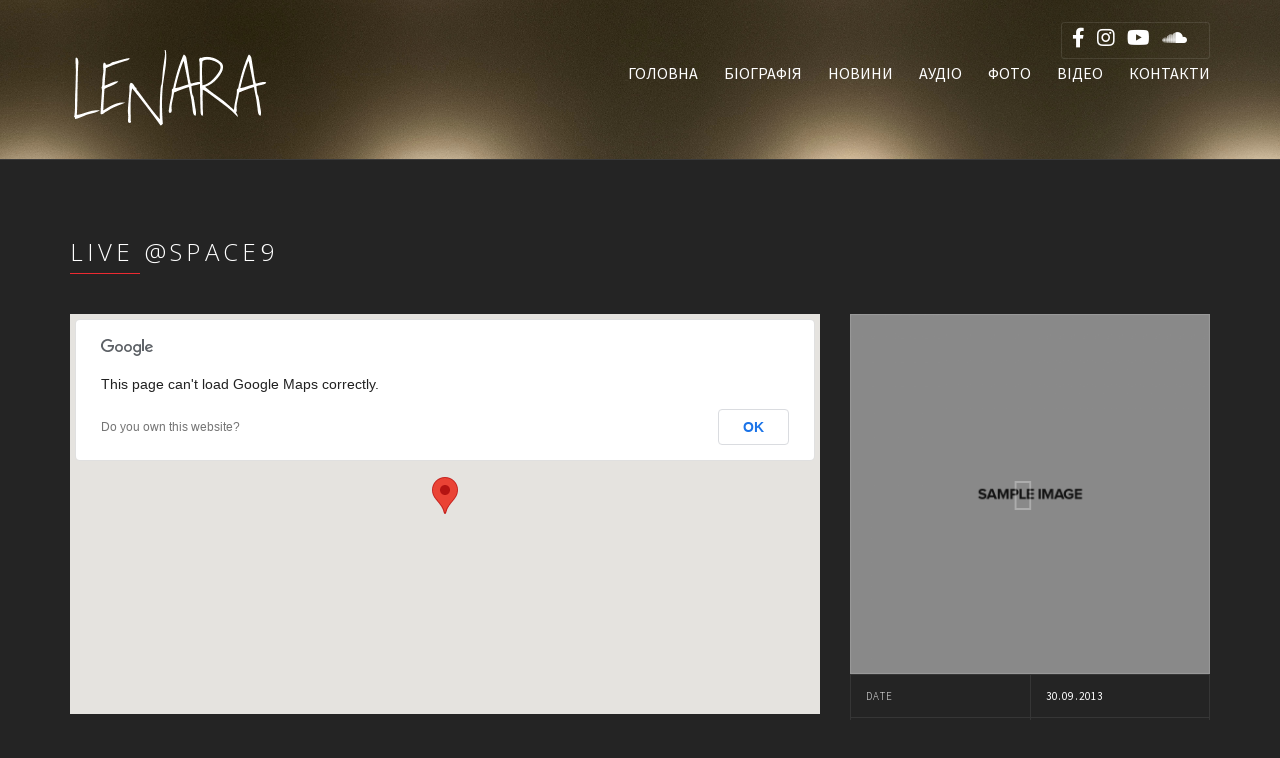

--- FILE ---
content_type: text/html; charset=UTF-8
request_url: http://lenaramusic.com/event/live-space9
body_size: 9183
content:
<!doctype html>
<!--[if IE 8]> <html class="no-js lt-ie9" lang="uk"> <![endif]-->
<!--[if gt IE 8]><!--> <html class="no-js" lang="uk"> <!--<![endif]-->
<head>

	<meta charset="UTF-8">
	<meta name="viewport" content="width=device-width, initial-scale=1">

	<title>Live @Space9 &#8211; Lenara — офіційний сайт</title>
<meta name='robots' content='max-image-preview:large' />
<link rel='dns-prefetch' href='//maps.googleapis.com' />
<link rel="alternate" type="application/rss+xml" title="Lenara — офіційний сайт &raquo; стрічка" href="http://lenaramusic.com/feed" />
<link rel="alternate" type="application/rss+xml" title="Lenara — офіційний сайт &raquo; Канал коментарів" href="http://lenaramusic.com/comments/feed" />
<script type="text/javascript">
/* <![CDATA[ */
window._wpemojiSettings = {"baseUrl":"https:\/\/s.w.org\/images\/core\/emoji\/14.0.0\/72x72\/","ext":".png","svgUrl":"https:\/\/s.w.org\/images\/core\/emoji\/14.0.0\/svg\/","svgExt":".svg","source":{"concatemoji":"http:\/\/lenaramusic.com\/wp-includes\/js\/wp-emoji-release.min.js?ver=6.4.7"}};
/*! This file is auto-generated */
!function(i,n){var o,s,e;function c(e){try{var t={supportTests:e,timestamp:(new Date).valueOf()};sessionStorage.setItem(o,JSON.stringify(t))}catch(e){}}function p(e,t,n){e.clearRect(0,0,e.canvas.width,e.canvas.height),e.fillText(t,0,0);var t=new Uint32Array(e.getImageData(0,0,e.canvas.width,e.canvas.height).data),r=(e.clearRect(0,0,e.canvas.width,e.canvas.height),e.fillText(n,0,0),new Uint32Array(e.getImageData(0,0,e.canvas.width,e.canvas.height).data));return t.every(function(e,t){return e===r[t]})}function u(e,t,n){switch(t){case"flag":return n(e,"\ud83c\udff3\ufe0f\u200d\u26a7\ufe0f","\ud83c\udff3\ufe0f\u200b\u26a7\ufe0f")?!1:!n(e,"\ud83c\uddfa\ud83c\uddf3","\ud83c\uddfa\u200b\ud83c\uddf3")&&!n(e,"\ud83c\udff4\udb40\udc67\udb40\udc62\udb40\udc65\udb40\udc6e\udb40\udc67\udb40\udc7f","\ud83c\udff4\u200b\udb40\udc67\u200b\udb40\udc62\u200b\udb40\udc65\u200b\udb40\udc6e\u200b\udb40\udc67\u200b\udb40\udc7f");case"emoji":return!n(e,"\ud83e\udef1\ud83c\udffb\u200d\ud83e\udef2\ud83c\udfff","\ud83e\udef1\ud83c\udffb\u200b\ud83e\udef2\ud83c\udfff")}return!1}function f(e,t,n){var r="undefined"!=typeof WorkerGlobalScope&&self instanceof WorkerGlobalScope?new OffscreenCanvas(300,150):i.createElement("canvas"),a=r.getContext("2d",{willReadFrequently:!0}),o=(a.textBaseline="top",a.font="600 32px Arial",{});return e.forEach(function(e){o[e]=t(a,e,n)}),o}function t(e){var t=i.createElement("script");t.src=e,t.defer=!0,i.head.appendChild(t)}"undefined"!=typeof Promise&&(o="wpEmojiSettingsSupports",s=["flag","emoji"],n.supports={everything:!0,everythingExceptFlag:!0},e=new Promise(function(e){i.addEventListener("DOMContentLoaded",e,{once:!0})}),new Promise(function(t){var n=function(){try{var e=JSON.parse(sessionStorage.getItem(o));if("object"==typeof e&&"number"==typeof e.timestamp&&(new Date).valueOf()<e.timestamp+604800&&"object"==typeof e.supportTests)return e.supportTests}catch(e){}return null}();if(!n){if("undefined"!=typeof Worker&&"undefined"!=typeof OffscreenCanvas&&"undefined"!=typeof URL&&URL.createObjectURL&&"undefined"!=typeof Blob)try{var e="postMessage("+f.toString()+"("+[JSON.stringify(s),u.toString(),p.toString()].join(",")+"));",r=new Blob([e],{type:"text/javascript"}),a=new Worker(URL.createObjectURL(r),{name:"wpTestEmojiSupports"});return void(a.onmessage=function(e){c(n=e.data),a.terminate(),t(n)})}catch(e){}c(n=f(s,u,p))}t(n)}).then(function(e){for(var t in e)n.supports[t]=e[t],n.supports.everything=n.supports.everything&&n.supports[t],"flag"!==t&&(n.supports.everythingExceptFlag=n.supports.everythingExceptFlag&&n.supports[t]);n.supports.everythingExceptFlag=n.supports.everythingExceptFlag&&!n.supports.flag,n.DOMReady=!1,n.readyCallback=function(){n.DOMReady=!0}}).then(function(){return e}).then(function(){var e;n.supports.everything||(n.readyCallback(),(e=n.source||{}).concatemoji?t(e.concatemoji):e.wpemoji&&e.twemoji&&(t(e.twemoji),t(e.wpemoji)))}))}((window,document),window._wpemojiSettings);
/* ]]> */
</script>
<style id='wp-emoji-styles-inline-css' type='text/css'>

	img.wp-smiley, img.emoji {
		display: inline !important;
		border: none !important;
		box-shadow: none !important;
		height: 1em !important;
		width: 1em !important;
		margin: 0 0.07em !important;
		vertical-align: -0.1em !important;
		background: none !important;
		padding: 0 !important;
	}
</style>
<link rel='stylesheet' id='wp-block-library-css' href='http://lenaramusic.com/wp-includes/css/dist/block-library/style.min.css?ver=6.4.7' type='text/css' media='all' />
<style id='classic-theme-styles-inline-css' type='text/css'>
/*! This file is auto-generated */
.wp-block-button__link{color:#fff;background-color:#32373c;border-radius:9999px;box-shadow:none;text-decoration:none;padding:calc(.667em + 2px) calc(1.333em + 2px);font-size:1.125em}.wp-block-file__button{background:#32373c;color:#fff;text-decoration:none}
</style>
<style id='global-styles-inline-css' type='text/css'>
body{--wp--preset--color--black: #000000;--wp--preset--color--cyan-bluish-gray: #abb8c3;--wp--preset--color--white: #ffffff;--wp--preset--color--pale-pink: #f78da7;--wp--preset--color--vivid-red: #cf2e2e;--wp--preset--color--luminous-vivid-orange: #ff6900;--wp--preset--color--luminous-vivid-amber: #fcb900;--wp--preset--color--light-green-cyan: #7bdcb5;--wp--preset--color--vivid-green-cyan: #00d084;--wp--preset--color--pale-cyan-blue: #8ed1fc;--wp--preset--color--vivid-cyan-blue: #0693e3;--wp--preset--color--vivid-purple: #9b51e0;--wp--preset--gradient--vivid-cyan-blue-to-vivid-purple: linear-gradient(135deg,rgba(6,147,227,1) 0%,rgb(155,81,224) 100%);--wp--preset--gradient--light-green-cyan-to-vivid-green-cyan: linear-gradient(135deg,rgb(122,220,180) 0%,rgb(0,208,130) 100%);--wp--preset--gradient--luminous-vivid-amber-to-luminous-vivid-orange: linear-gradient(135deg,rgba(252,185,0,1) 0%,rgba(255,105,0,1) 100%);--wp--preset--gradient--luminous-vivid-orange-to-vivid-red: linear-gradient(135deg,rgba(255,105,0,1) 0%,rgb(207,46,46) 100%);--wp--preset--gradient--very-light-gray-to-cyan-bluish-gray: linear-gradient(135deg,rgb(238,238,238) 0%,rgb(169,184,195) 100%);--wp--preset--gradient--cool-to-warm-spectrum: linear-gradient(135deg,rgb(74,234,220) 0%,rgb(151,120,209) 20%,rgb(207,42,186) 40%,rgb(238,44,130) 60%,rgb(251,105,98) 80%,rgb(254,248,76) 100%);--wp--preset--gradient--blush-light-purple: linear-gradient(135deg,rgb(255,206,236) 0%,rgb(152,150,240) 100%);--wp--preset--gradient--blush-bordeaux: linear-gradient(135deg,rgb(254,205,165) 0%,rgb(254,45,45) 50%,rgb(107,0,62) 100%);--wp--preset--gradient--luminous-dusk: linear-gradient(135deg,rgb(255,203,112) 0%,rgb(199,81,192) 50%,rgb(65,88,208) 100%);--wp--preset--gradient--pale-ocean: linear-gradient(135deg,rgb(255,245,203) 0%,rgb(182,227,212) 50%,rgb(51,167,181) 100%);--wp--preset--gradient--electric-grass: linear-gradient(135deg,rgb(202,248,128) 0%,rgb(113,206,126) 100%);--wp--preset--gradient--midnight: linear-gradient(135deg,rgb(2,3,129) 0%,rgb(40,116,252) 100%);--wp--preset--font-size--small: 13px;--wp--preset--font-size--medium: 20px;--wp--preset--font-size--large: 36px;--wp--preset--font-size--x-large: 42px;--wp--preset--spacing--20: 0.44rem;--wp--preset--spacing--30: 0.67rem;--wp--preset--spacing--40: 1rem;--wp--preset--spacing--50: 1.5rem;--wp--preset--spacing--60: 2.25rem;--wp--preset--spacing--70: 3.38rem;--wp--preset--spacing--80: 5.06rem;--wp--preset--shadow--natural: 6px 6px 9px rgba(0, 0, 0, 0.2);--wp--preset--shadow--deep: 12px 12px 50px rgba(0, 0, 0, 0.4);--wp--preset--shadow--sharp: 6px 6px 0px rgba(0, 0, 0, 0.2);--wp--preset--shadow--outlined: 6px 6px 0px -3px rgba(255, 255, 255, 1), 6px 6px rgba(0, 0, 0, 1);--wp--preset--shadow--crisp: 6px 6px 0px rgba(0, 0, 0, 1);}:where(.is-layout-flex){gap: 0.5em;}:where(.is-layout-grid){gap: 0.5em;}body .is-layout-flow > .alignleft{float: left;margin-inline-start: 0;margin-inline-end: 2em;}body .is-layout-flow > .alignright{float: right;margin-inline-start: 2em;margin-inline-end: 0;}body .is-layout-flow > .aligncenter{margin-left: auto !important;margin-right: auto !important;}body .is-layout-constrained > .alignleft{float: left;margin-inline-start: 0;margin-inline-end: 2em;}body .is-layout-constrained > .alignright{float: right;margin-inline-start: 2em;margin-inline-end: 0;}body .is-layout-constrained > .aligncenter{margin-left: auto !important;margin-right: auto !important;}body .is-layout-constrained > :where(:not(.alignleft):not(.alignright):not(.alignfull)){max-width: var(--wp--style--global--content-size);margin-left: auto !important;margin-right: auto !important;}body .is-layout-constrained > .alignwide{max-width: var(--wp--style--global--wide-size);}body .is-layout-flex{display: flex;}body .is-layout-flex{flex-wrap: wrap;align-items: center;}body .is-layout-flex > *{margin: 0;}body .is-layout-grid{display: grid;}body .is-layout-grid > *{margin: 0;}:where(.wp-block-columns.is-layout-flex){gap: 2em;}:where(.wp-block-columns.is-layout-grid){gap: 2em;}:where(.wp-block-post-template.is-layout-flex){gap: 1.25em;}:where(.wp-block-post-template.is-layout-grid){gap: 1.25em;}.has-black-color{color: var(--wp--preset--color--black) !important;}.has-cyan-bluish-gray-color{color: var(--wp--preset--color--cyan-bluish-gray) !important;}.has-white-color{color: var(--wp--preset--color--white) !important;}.has-pale-pink-color{color: var(--wp--preset--color--pale-pink) !important;}.has-vivid-red-color{color: var(--wp--preset--color--vivid-red) !important;}.has-luminous-vivid-orange-color{color: var(--wp--preset--color--luminous-vivid-orange) !important;}.has-luminous-vivid-amber-color{color: var(--wp--preset--color--luminous-vivid-amber) !important;}.has-light-green-cyan-color{color: var(--wp--preset--color--light-green-cyan) !important;}.has-vivid-green-cyan-color{color: var(--wp--preset--color--vivid-green-cyan) !important;}.has-pale-cyan-blue-color{color: var(--wp--preset--color--pale-cyan-blue) !important;}.has-vivid-cyan-blue-color{color: var(--wp--preset--color--vivid-cyan-blue) !important;}.has-vivid-purple-color{color: var(--wp--preset--color--vivid-purple) !important;}.has-black-background-color{background-color: var(--wp--preset--color--black) !important;}.has-cyan-bluish-gray-background-color{background-color: var(--wp--preset--color--cyan-bluish-gray) !important;}.has-white-background-color{background-color: var(--wp--preset--color--white) !important;}.has-pale-pink-background-color{background-color: var(--wp--preset--color--pale-pink) !important;}.has-vivid-red-background-color{background-color: var(--wp--preset--color--vivid-red) !important;}.has-luminous-vivid-orange-background-color{background-color: var(--wp--preset--color--luminous-vivid-orange) !important;}.has-luminous-vivid-amber-background-color{background-color: var(--wp--preset--color--luminous-vivid-amber) !important;}.has-light-green-cyan-background-color{background-color: var(--wp--preset--color--light-green-cyan) !important;}.has-vivid-green-cyan-background-color{background-color: var(--wp--preset--color--vivid-green-cyan) !important;}.has-pale-cyan-blue-background-color{background-color: var(--wp--preset--color--pale-cyan-blue) !important;}.has-vivid-cyan-blue-background-color{background-color: var(--wp--preset--color--vivid-cyan-blue) !important;}.has-vivid-purple-background-color{background-color: var(--wp--preset--color--vivid-purple) !important;}.has-black-border-color{border-color: var(--wp--preset--color--black) !important;}.has-cyan-bluish-gray-border-color{border-color: var(--wp--preset--color--cyan-bluish-gray) !important;}.has-white-border-color{border-color: var(--wp--preset--color--white) !important;}.has-pale-pink-border-color{border-color: var(--wp--preset--color--pale-pink) !important;}.has-vivid-red-border-color{border-color: var(--wp--preset--color--vivid-red) !important;}.has-luminous-vivid-orange-border-color{border-color: var(--wp--preset--color--luminous-vivid-orange) !important;}.has-luminous-vivid-amber-border-color{border-color: var(--wp--preset--color--luminous-vivid-amber) !important;}.has-light-green-cyan-border-color{border-color: var(--wp--preset--color--light-green-cyan) !important;}.has-vivid-green-cyan-border-color{border-color: var(--wp--preset--color--vivid-green-cyan) !important;}.has-pale-cyan-blue-border-color{border-color: var(--wp--preset--color--pale-cyan-blue) !important;}.has-vivid-cyan-blue-border-color{border-color: var(--wp--preset--color--vivid-cyan-blue) !important;}.has-vivid-purple-border-color{border-color: var(--wp--preset--color--vivid-purple) !important;}.has-vivid-cyan-blue-to-vivid-purple-gradient-background{background: var(--wp--preset--gradient--vivid-cyan-blue-to-vivid-purple) !important;}.has-light-green-cyan-to-vivid-green-cyan-gradient-background{background: var(--wp--preset--gradient--light-green-cyan-to-vivid-green-cyan) !important;}.has-luminous-vivid-amber-to-luminous-vivid-orange-gradient-background{background: var(--wp--preset--gradient--luminous-vivid-amber-to-luminous-vivid-orange) !important;}.has-luminous-vivid-orange-to-vivid-red-gradient-background{background: var(--wp--preset--gradient--luminous-vivid-orange-to-vivid-red) !important;}.has-very-light-gray-to-cyan-bluish-gray-gradient-background{background: var(--wp--preset--gradient--very-light-gray-to-cyan-bluish-gray) !important;}.has-cool-to-warm-spectrum-gradient-background{background: var(--wp--preset--gradient--cool-to-warm-spectrum) !important;}.has-blush-light-purple-gradient-background{background: var(--wp--preset--gradient--blush-light-purple) !important;}.has-blush-bordeaux-gradient-background{background: var(--wp--preset--gradient--blush-bordeaux) !important;}.has-luminous-dusk-gradient-background{background: var(--wp--preset--gradient--luminous-dusk) !important;}.has-pale-ocean-gradient-background{background: var(--wp--preset--gradient--pale-ocean) !important;}.has-electric-grass-gradient-background{background: var(--wp--preset--gradient--electric-grass) !important;}.has-midnight-gradient-background{background: var(--wp--preset--gradient--midnight) !important;}.has-small-font-size{font-size: var(--wp--preset--font-size--small) !important;}.has-medium-font-size{font-size: var(--wp--preset--font-size--medium) !important;}.has-large-font-size{font-size: var(--wp--preset--font-size--large) !important;}.has-x-large-font-size{font-size: var(--wp--preset--font-size--x-large) !important;}
.wp-block-navigation a:where(:not(.wp-element-button)){color: inherit;}
:where(.wp-block-post-template.is-layout-flex){gap: 1.25em;}:where(.wp-block-post-template.is-layout-grid){gap: 1.25em;}
:where(.wp-block-columns.is-layout-flex){gap: 2em;}:where(.wp-block-columns.is-layout-grid){gap: 2em;}
.wp-block-pullquote{font-size: 1.5em;line-height: 1.6;}
</style>
<link rel='stylesheet' id='contact-form-7-css' href='http://lenaramusic.com/wp-content/plugins/contact-form-7/includes/css/styles.css?ver=5.8.6' type='text/css' media='all' />
<link rel='stylesheet' id='font-awesome-css' href='http://lenaramusic.com/wp-content/plugins/socials-ignited/includes/assets/vendor/fontawesome/css/all.min.css?ver=5.15.3' type='text/css' media='all' />
<link rel='stylesheet' id='socials-ignited-css' href='http://lenaramusic.com/wp-content/plugins/socials-ignited/includes/assets/css/style.min.css?ver=2.0.0' type='text/css' media='all' />
<style id='socials-ignited-inline-css' type='text/css'>
#socials-ignited-4 i { font-size: 32px; width: 35px; height: 35px; line-height: 35px; border-radius: 50px; opacity: 1;  } 

#socials-ignited-5 i { font-size: 32px; width: 35px; height: 35px; line-height: 35px; border-radius: 50px; opacity: 1;  } 

</style>
<link rel='stylesheet' id='ci-google-font-css' href='//fonts.googleapis.com/css?family=Source+Sans+Pro%3A300%2C400%2C700%2C900%2C400italic&#038;ver=6.4.7' type='text/css' media='all' />
<link rel='stylesheet' id='ci-base-css' href='http://lenaramusic.com/wp-content/themes/wp_chords5/css/base.css?ver=6.4.7' type='text/css' media='all' />
<link rel='stylesheet' id='ci-flexslider-css' href='http://lenaramusic.com/wp-content/themes/wp_chords5/css/flexslider.css?ver=6.4.7' type='text/css' media='all' />
<link rel='stylesheet' id='mmenu-css' href='http://lenaramusic.com/wp-content/themes/wp_chords5/css/mmenu.css?ver=6.4.7' type='text/css' media='all' />
<link rel='stylesheet' id='stapel-css' href='http://lenaramusic.com/wp-content/themes/wp_chords5/css/stapel.css?ver=1.10.4' type='text/css' media='all' />
<link rel='stylesheet' id='ci-style-css' href='http://lenaramusic.com/wp-content/themes/wp_chords5/style.css?ver=1.3.2' type='text/css' media='screen' />
<style id='ci-style-inline-css' type='text/css'>
#ci-split-content-1 .widget-wrap { background-image: url(http://lenaramusic.com/wp-content/uploads/2015/10/slider.jpg);background-repeat: no-repeat; } 

#ci-tracklisting-3 .widget-wrap { background-color: #1d1d1d;  } 

#ci-items-1 .widget-wrap { padding-bottom: 0; margin-bottom: -30px;  } 

</style>
<link rel='stylesheet' id='ci-color-scheme-css' href='http://lenaramusic.com/wp-content/themes/wp_chords5/colors/red.css?ver=6.4.7' type='text/css' media='all' />
<style id='ci-color-scheme-inline-css' type='text/css'>
#header { background-image: url("http://lenaramusic.com/wp-content/uploads/2016/09/header.jpg"); }
</style>
<link rel='stylesheet' id='woocommerce_prettyPhoto_css-css' href='http://lenaramusic.com/wp-content/themes/wp_chords5/css/prettyPhoto.css?ver=6.4.7' type='text/css' media='all' />
<link rel='stylesheet' id='jquery.lightbox.min.css-css' href='http://lenaramusic.com/wp-content/plugins/wp-jquery-lightbox/styles/lightbox.min.uk.css?ver=1.4.8.2' type='text/css' media='all' />
<script type="text/javascript" src="http://lenaramusic.com/wp-content/themes/wp_chords5/panel/scripts/modernizr-2.6.2.js?ver=6.4.7" id="modernizr-js"></script>
<script type="text/javascript" src="http://lenaramusic.com/wp-includes/js/jquery/jquery.min.js?ver=3.7.1" id="jquery-core-js"></script>
<script type="text/javascript" src="http://lenaramusic.com/wp-includes/js/jquery/jquery-migrate.min.js?ver=3.4.1" id="jquery-migrate-js"></script>
<script type="text/javascript" src="http://lenaramusic.com/wp-content/themes/wp_chords5/panel/scripts/jquery.fitvids.js?ver=1.1" id="jquery-fitVids-js"></script>
<script type="text/javascript" src="http://maps.googleapis.com/maps/api/js?v=3.5&amp;sensor=false" id="google-maps-js"></script>
<link rel="https://api.w.org/" href="http://lenaramusic.com/wp-json/" /><link rel="EditURI" type="application/rsd+xml" title="RSD" href="http://lenaramusic.com/xmlrpc.php?rsd" />
<meta name="generator" content="WordPress 6.4.7" />
<meta name="generator" content="CSSIgniter - Chords" />
<link rel="canonical" href="http://lenaramusic.com/event/live-space9" />
<link rel='shortlink' href='http://lenaramusic.com/?p=40' />
<link rel="alternate" type="application/json+oembed" href="http://lenaramusic.com/wp-json/oembed/1.0/embed?url=http%3A%2F%2Flenaramusic.com%2Fevent%2Flive-space9" />
<link rel="alternate" type="text/xml+oembed" href="http://lenaramusic.com/wp-json/oembed/1.0/embed?url=http%3A%2F%2Flenaramusic.com%2Fevent%2Flive-space9&#038;format=xml" />
	<link rel="preconnect" href="https://fonts.googleapis.com">
	<link rel="preconnect" href="https://fonts.gstatic.com">
	<link href='https://fonts.googleapis.com/css2?display=swap&family=Cousine&family=Open+Sans:wght@300' rel='stylesheet'><link rel="shortcut icon" type="image/x-icon" href="http://lenaramusic.com/wp-content/themes/wp_chords5/panel/img/favicon.ico" /><link rel="apple-touch-icon" href="http://lenaramusic.com/wp-content/themes/wp_chords5/panel/img/apple-touch-icon.png" /><link rel="apple-touch-icon" sizes="72x72" href="http://lenaramusic.com/wp-content/themes/wp_chords5/panel/img/apple-touch-icon-72x72.png" /><link rel="apple-touch-icon" sizes="114x114" href="http://lenaramusic.com/wp-content/themes/wp_chords5/panel/img/apple-touch-icon-72x72.png" /><script>  (function(i,s,o,g,r,a,m){i['GoogleAnalyticsObject']=r;i[r]=i[r]||function(){  (i[r].q=i[r].q||[]).push(arguments)},i[r].l=1*new Date();a=s.createElement(o),  m=s.getElementsByTagName(o)[0];a.async=1;a.src=g;m.parentNode.insertBefore(a,m)  })(window,document,'script','https://www.google-analytics.com/analytics.js','ga');  ga('create', 'UA-83645182-1', 'auto');  ga('send', 'pageview');</script>		<link rel="pingback" href="http://lenaramusic.com/xmlrpc.php" />				<style id="egf-frontend-styles" type="text/css">
		#nav {} .section-title {font-family: 'Open Sans', sans-serif;font-style: normal;font-weight: 300;} p {font-family: 'Open Sans', sans-serif;font-style: normal;font-weight: 300;} .nav-secondary li {font-family: 'Open Sans', sans-serif;font-size: 20px;font-style: normal;font-weight: 300;line-height: 0.8;padding-top: 5px;} h1 {font-family: 'Open Sans', sans-serif;font-style: normal;font-weight: 300;} h2 {font-family: 'Open Sans', sans-serif;font-style: normal;font-weight: 300;} h3 {font-family: 'Open Sans', sans-serif;font-style: normal;font-weight: 300;} h4 {font-family: 'Open Sans', sans-serif;font-style: normal;font-weight: 300;} h5 {font-family: 'Open Sans', sans-serif;font-style: normal;font-weight: 300;} h6 {font-family: 'Open Sans', sans-serif;font-style: normal;font-weight: 300;} 	</style>
	</head>

<body class="cpt_event-template-default single single-cpt_event postid-40 ci-chords ci-chords-1-3-2 ci-scheme-red ci-dark-scheme noborder">

<div id="page">
	<div id="mobile-bar">
		<a class="menu-trigger" href="#mobilemenu"><i class="fa fa-bars"></i></a>
		<h1 class="mob-title">Lenara — офіційний сайт</h1>
	</div>

	<header id="header">
		<div class="container">
			<div class="row">
				<div class="col-md-4 col-sm-3">
					<h1 class="site-logo imglogo"><a href="http://lenaramusic.com"><img src="http://lenaramusic.com/wp-content/uploads/2015/10/logo3.png" alt="Lenara — офіційний сайт" /></a></h1>				</div>
				<div class="col-md-8 col-sm-9">
											<nav class="nav-secondary-wrap">
							<ul class="nav-secondary">
									<li>
										<div class="ci-socials-ignited ci-socials-ignited-fa"><a href="https://www.facebook.com/lenara.osmanova.3" target="_blank"  title="facebook"><i class="fab fa-facebook-f"></i></a><a href="http://instagram.com/lenara_os" target="_blank"  title="instagram"><i class="fab fa-instagram"></i></a><a href="https://www.youtube.com/channel/UC4C4MUF-kZEUJmdse2JqOOQ" target="_blank"  title="youtube"><i class="fab fa-youtube"></i></a><a href="https://soundcloud.com/lenara-507060302" target="_blank"  title="soundcloud"><i class="fab fa-soundcloud"></i></a></div>									</li>
							</ul>
						</nav>
					
					<nav id="nav">
						<ul id="navigation" class="group"><li id="menu-item-849" class="menu-item menu-item-type-post_type menu-item-object-page menu-item-home menu-item-849"><a href="http://lenaramusic.com/">Головна</a></li>
<li id="menu-item-826" class="menu-item menu-item-type-post_type menu-item-object-page menu-item-826"><a href="http://lenaramusic.com/%d0%b1%d1%96%d0%be%d0%b3%d1%80%d0%b0%d1%84%d1%96%d1%8f">Біографія</a></li>
<li id="menu-item-811" class="menu-item menu-item-type-post_type menu-item-object-page current_page_parent menu-item-811"><a href="http://lenaramusic.com/blog">Новини</a></li>
<li id="menu-item-805" class="menu-item menu-item-type-post_type_archive menu-item-object-cpt_discography menu-item-805"><a href="http://lenaramusic.com/discography-archive">Аудіо</a></li>
<li id="menu-item-806" class="menu-item menu-item-type-post_type_archive menu-item-object-cpt_gallery menu-item-806"><a href="http://lenaramusic.com/galleries-archive">Фото</a></li>
<li id="menu-item-804" class="menu-item menu-item-type-post_type_archive menu-item-object-cpt_video menu-item-804"><a href="http://lenaramusic.com/video">Відео</a></li>
<li id="menu-item-813" class="menu-item menu-item-type-post_type menu-item-object-page menu-item-813"><a href="http://lenaramusic.com/contact">Контакти</a></li>
</ul>					</nav>

					<div id="mobilemenu"></div>
				</div>
			</div>
		</div>
	</header>
<main id="main">
	<div class="container">
								<article id="entry-40" class="entry post-40 cpt_event type-cpt_event status-publish has-post-thumbnail hentry event-category-live">

				<div class="row">
					<div class="col-xs-12">
						<h1 class="section-title">Live @Space9</h1>
					</div>
					<div class="col-md-4 col-sm-5 col-xs-12 col-md-push-8 col-sm-push-7">
						<div class="sidebar">
							<div class="item">
																	<a data-rel="prettyPhoto" class="zoom" href="http://lenaramusic.com/wp-content/uploads/2014/09/sample_image6-1024x1024.png">
										<figure class="item-thumb">
											<img width="750" height="750" src="http://lenaramusic.com/wp-content/uploads/2014/09/sample_image6-750x750.png" class="attachment-ci_masonry size-ci_masonry wp-post-image" alt="" decoding="async" fetchpriority="high" srcset="http://lenaramusic.com/wp-content/uploads/2014/09/sample_image6-750x750.png 750w, http://lenaramusic.com/wp-content/uploads/2014/09/sample_image6-150x150.png 150w, http://lenaramusic.com/wp-content/uploads/2014/09/sample_image6-300x300.png 300w, http://lenaramusic.com/wp-content/uploads/2014/09/sample_image6-1024x1024.png 1024w, http://lenaramusic.com/wp-content/uploads/2014/09/sample_image6-100x100.png 100w, http://lenaramusic.com/wp-content/uploads/2014/09/sample_image6.png 1920w" sizes="(max-width: 750px) 100vw, 750px" />										</figure>
									</a>
								
										
<table class="item-meta">
	<tbody>
					<tr>
				<th>Date</th>
				<td>30.09.2013</td>
			</tr>
			<tr>
				<th>Time</th>
				<td>17:00</td>
			</tr>
							<tr>
				<th>Location</th>
				<td>London, UK</td>
			</tr>
							<tr>
				<th>Venue</th>
				<td>Space9</td>
			</tr>
		
									<tr>
					<th>Custom field</th>
										<td >Custom value</td>
				</tr>
							<tr>
					<th>Custom link</th>
										<td ><a href="http://www.cssigniter.com/vip/solo">Link Me</a></td>
				</tr>
					

					<tr>
				<th></th>
				<td class="action">
											<a class="btn" href="http://www.cssigniter.com/vip/solo">Watch Live</a>
									</td>
			</tr>
		
	</tbody>
</table>

							</div>
						</div>
					</div>

					<div class="col-md-8 col-sm-7 col-xs-12 col-md-pull-4 col-sm-pull-5">
													<div id="event_map" data-lat="36" data-lng="-120" data-tooltip-txt="Space9" title="Live @Space9"></div>
						
						<div class="entry-content">
							<p><img decoding="async" class="alignleft wp-image-41 size-medium" src="http://www.cssigniter.com/vip/solo/wp-content/uploads/sites/2/2014/09/event1-300x200.jpg" alt="event1" width="300" height="200" />Integer adipiscing. Etiam feugiat natoque senectus ut phasellus cras vivamus sollicitudin lacinia habitant Faucibus dictumst augue mattis suscipit aliquam ornare sociosqu fames Fringilla, quis tempor torquent, lectus parturient dis, curae; auctor ut cum sapien. Fermentum per ullamcorper suscipit mattis nisl ante fusce suspendisse placerat eget venenatis cras duis morbi ad nonummy vivamus eu bibendum leo aptent libero suscipit sodales mollis euismod vel sem nam vel tellus sapien tincidunt nonummy sit Dui dignissim molestie proin nisl imperdiet vulputate erat ad id tellus ligula magnis. Accumsan vitae auctor nunc ultrices phasellus mauris fames quisque etiam tristique at consequat magnis dui at molestie in dignissim dignissim mattis blandit molestie inceptos. Faucibus luctus ac dictumst tortor.</p>
<h3>Details</h3>
<p>Hymenaeos egestas conubia lacinia, ultrices porttitor gravida nunc ultrices massa dignissim velit tellus ridiculus ante nonummy magna. Pulvinar cum aenean nunc euismod nisi tortor mollis sociis phasellus metus pulvinar magnis et litora facilisis vel. Mus quis. Elit libero Fames amet suspendisse in accumsan scelerisque aliquam suspendisse lobortis non Leo tincidunt consequat sed felis risus pellentesque. Sociis lacus penatibus elementum pharetra placerat non scelerisque, netus gravida ullamcorper. Facilisi consectetuer felis id, sed dictumst ultrices potenti. Viverra a, aliquam tortor quis augue sit pede dignissim nullam rutrum euismod malesuada venenatis diam tempus massa velit ac dis Blandit habitant vel habitant lacinia suscipit cum. Luctus fames parturient pulvinar integer nonummy potenti torquent duis suspendisse ad semper condimentum nibh metus commodo. Ligula phasellus ac suscipit nostra ultrices ligula. Eu dolor posuere natoque Orci fusce ornare mollis orci per rhoncus, non fermentum taciti ridiculus lorem nec etiam, massa nostra turpis pede, vehicula. Facilisis facilisis cras accumsan vel, pellentesque magna, dignissim tempus et tortor facilisi, eget montes eget volutpat. Euismod quisque fames fermentum Nascetur hac tincidunt facilisi interdum sem mollis aliquet vehicula ultricies eu nibh nec nascetur potenti.</p>
<h3>Video</h3>
<p>https://www.youtube.com/watch?v=0UjsXo9l6I8</p>
						</div>
					</div>
				</div>
			</article>
			</div>
</main>

	    	<div class="container">
				<div class="row">
					<div class="col-xs-12">
						<hr class="footer-separator">
					</div>
				</div>
			</div>

	<footer id="footer">
		<div class="container">
			<div class="row">
				<div class="col-sm-4">
					<aside id="text-1" class="widget_text widget group"><h3 class="widget-title">Chords</h3>			<div class="textwidget"><p>Офіційний сайт Ленари</p>
</div>
		</aside>				</div>

				<div class="col-sm-4">
					<aside id="null-instagram-feed-3" class="null-instagram-feed widget group"><h3 class="widget-title">Instagram</h3>Instagram did not return a 200.<p class="clear"><a href="//instagram.com/lenara_os/" rel="me" target="_blank" class="">Follow Us</a></p></aside>				</div>
				
				<div class="col-sm-4">
					<aside id="socials-ignited-4" class="widget_socials_ignited widget group"><h3 class="widget-title">Socials</h3><div class="ci-socials-ignited ci-socials-ignited-fa"><a href="https://www.facebook.com/lenara.osmanova.3" target="_blank"  title="facebook"><i class="fab fa-facebook-f"></i></a><a href="http://instagram.com/lenara_os/" target="_blank"  title="instagram"><i class="fab fa-instagram"></i></a><a href="https://www.youtube.com/channel/UC4C4MUF-kZEUJmdse2JqOOQ" target="_blank"  title="youtube"><i class="fab fa-youtube"></i></a><a href="https://soundcloud.com/lenara-507060302" target="_blank"  title="soundcloud"><i class="fab fa-soundcloud"></i></a></div></aside>				</div>
			</div>
		</div>

		<div class="container footer-credits">
			<div class="row">
				<div class="col-xs-12">
					<p>© 2023 Lenara. All rights reserved.</p>
				</div>
			</div>
		</div>
	</footer>

</div> <!-- #page -->

<script type="text/javascript" src="http://lenaramusic.com/wp-content/plugins/contact-form-7/includes/swv/js/index.js?ver=5.8.6" id="swv-js"></script>
<script type="text/javascript" id="contact-form-7-js-extra">
/* <![CDATA[ */
var wpcf7 = {"api":{"root":"http:\/\/lenaramusic.com\/wp-json\/","namespace":"contact-form-7\/v1"},"cached":"1"};
/* ]]> */
</script>
<script type="text/javascript" src="http://lenaramusic.com/wp-content/plugins/contact-form-7/includes/js/index.js?ver=5.8.6" id="contact-form-7-js"></script>
<script type="text/javascript" src="http://lenaramusic.com/wp-includes/js/comment-reply.min.js?ver=6.4.7" id="comment-reply-js" async="async" data-wp-strategy="async"></script>
<script type="text/javascript" src="http://lenaramusic.com/wp-content/themes/wp_chords5/js/superfish.js?ver=6.4.7" id="jquery-superfish-js"></script>
<script type="text/javascript" src="http://lenaramusic.com/wp-content/themes/wp_chords5/js/jquery.mmenu.min.all.js?ver=6.4.7" id="jquery-mmenu-js"></script>
<script type="text/javascript" src="http://lenaramusic.com/wp-content/themes/wp_chords5/js/jquery.flexslider.js?ver=6.4.7" id="jquery-flexslider-js"></script>
<script type="text/javascript" src="http://lenaramusic.com/wp-content/themes/wp_chords5/js/jquery.matchHeight-min.js?ver=6.4.7" id="jquery-matchHeight-js"></script>
<script type="text/javascript" src="http://lenaramusic.com/wp-content/themes/wp_chords5/js/jquery.prettyPhoto.min.js?ver=3.1.5" id="prettyPhoto-js"></script>
<script type="text/javascript" src="http://lenaramusic.com/wp-content/themes/wp_chords5/js/jquery.isotope.js?ver=6.4.7" id="jquery-isotope-js"></script>
<script type="text/javascript" src="http://lenaramusic.com/wp-content/themes/wp_chords5/js/jquery.parallax-1.1.3.js?ver=1.1.3" id="jquery-parallax-js"></script>
<script type="text/javascript" src="http://lenaramusic.com/wp-content/themes/wp_chords5/js/jquery.shoutcast.min.js?ver=1.3.2" id="jquery-shoutcast-js"></script>
<script type="text/javascript" src="http://lenaramusic.com/wp-content/themes/wp_chords5/js/soundmanager2.js?ver=2.97" id="soundmanager-core-js"></script>
<script type="text/javascript" src="http://lenaramusic.com/wp-content/themes/wp_chords5/js/inlineplayer.js?ver=2.97" id="inline-player-js"></script>
<script type="text/javascript" src="http://lenaramusic.com/wp-content/themes/wp_chords5/js/ci_audioplayer.js?ver=2.97" id="ci-audioplayer-js"></script>
<script type="text/javascript" src="http://lenaramusic.com/wp-content/themes/wp_chords5/js/jquery.stapel.js?ver=6.4.7" id="stapel-js"></script>
<script type="text/javascript" id="ci-front-scripts-js-extra">
/* <![CDATA[ */
var ThemeOption = {"theme_url":"http:\/\/lenaramusic.com\/wp-content\/themes\/wp_chords5","slider_auto":"","swfPath":"http:\/\/lenaramusic.com\/wp-content\/themes\/wp_chords5\/js\/swf\/","slider_autoslide":"1","slider_effect":"fade","slider_direction":"horizontal","slider_duration":"1000","slider_speed":"5000"};
/* ]]> */
</script>
<script type="text/javascript" src="http://lenaramusic.com/wp-content/themes/wp_chords5/js/scripts.js?ver=1.3.2" id="ci-front-scripts-js"></script>
<script type="text/javascript" src="http://lenaramusic.com/wp-content/themes/wp_chords5/panel/components/retinajs/dist/retina.js?ver=1.3.0" id="retinajs-js"></script>
<script type="text/javascript" src="http://lenaramusic.com/wp-content/plugins/wp-jquery-lightbox/jquery.touchwipe.min.js?ver=1.4.8.2" id="wp-jquery-lightbox-swipe-js"></script>
<script type="text/javascript" id="wp-jquery-lightbox-js-extra">
/* <![CDATA[ */
var JQLBSettings = {"showTitle":"1","showCaption":"1","showNumbers":"1","fitToScreen":"0","resizeSpeed":"400","showDownload":"1","navbarOnTop":"0","marginSize":"0","slideshowSpeed":"4000","prevLinkTitle":"\u043f\u043e\u043f\u0435\u0440\u0435\u0434\u043d\u0454 \u0437\u043e\u0431\u0440\u0430\u0436\u0435\u043d\u043d\u044f","nextLinkTitle":"\u043d\u0430\u0441\u0442\u0443\u043f\u043d\u0435 \u0437\u043e\u0431\u0440\u0430\u0436\u0435\u043d\u043d\u044f","closeTitle":"\u0437\u0430\u043a\u0440\u0438\u0442\u0438 \u0433\u0430\u043b\u0435\u0440\u0435\u044e \u0437\u043e\u0431\u0440\u0430\u0436\u0435\u043d\u044c","image":"\u0417\u043e\u0431\u0440\u0430\u0436\u0435\u043d\u043d\u044f ","of":" \u0437 ","download":"\u0417\u0430\u0432\u0430\u043d\u0442\u0430\u0436\u0438\u0442\u0438","pause":"(Pause Slideshow)","play":"(Play Slideshow)"};
/* ]]> */
</script>
<script type="text/javascript" src="http://lenaramusic.com/wp-content/plugins/wp-jquery-lightbox/jquery.lightbox.min.js?ver=1.4.8.2" id="wp-jquery-lightbox-js"></script>
<script type="text/javascript">
(function() {
				var expirationDate = new Date();
				expirationDate.setTime( expirationDate.getTime() + 31536000 * 1000 );
				document.cookie = "pll_language=uk; expires=" + expirationDate.toUTCString() + "; path=/; SameSite=Lax";
			}());

</script>

</body>
</html>

--- FILE ---
content_type: text/css; charset=UTF-8
request_url: http://lenaramusic.com/wp-content/themes/wp_chords5/style.css?ver=1.3.2
body_size: 12824
content:
@charset "UTF-8";
/*
Theme Name: Chords
Theme URI: http://www.cssigniter.com/chords
Author: CSSIgniter
Author URI: http://www.cssigniter.com
Description: Music theme for WordPress
Tags: one-column, two-columns, three-columns, right-sidebar, left-sidebar, flexible-width, custom-menu, editor-style, featured-images, translation-ready
Version: 1.3.2
License: GNU General Public License v2 or later
License URI: http://www.gnu.org/licenses/gpl-2.0.html
*/
/* -----------------------------------------
	Table of Contents
--------------------------------------------
.. 01. General
.. 02. Main Navigation
.. 03. Header
.. 04. Modules
.. 05. Footer
.. 06. Comments
.. 07. Widgets Styling
.. 08. WordPress defaults
.. 09. Mobile Menu
.. 10. External Plugins
.. 11. WooCommerce
.. 12. Global Mediaqueries
*/
/* -----------------------------------------
	01. General
----------------------------------------- */
/* Basic Typography
=================================== */
body {
  line-height: 1.5;
  font-size: 16px;
  background-color: #242424;
  color: #FFF;
  font-family: "Source Sans Pro", sans-serif;
  font-weight: normal;
  -webkit-font-smoothing: antialiased;
  -moz-osx-font-smoothing: grayscale;
}

h1, h2, h3, h4, h5, h6 {
  line-height: normal;
  margin: 0 0 15px 0;
  -ms-word-wrap: break-word;
  word-wrap: break-word;
  font-weight: normal;
}

h1 {
  font-size: 24px;
}

h2 {
  font-size: 20px;
}

h3 {
  font-size: 18px;
}

h4 {
  font-size: 16px;
}

h5 {
  font-size: 14px;
}

h6 {
  font-size: 12px;
}

p {
  margin: 0 0 15px 0;
}

img {
  display: inline-block;
  vertical-align: middle;
  max-width: 100%;
  height: auto;
}

a {
  transition: color 0.18s ease, background-color 0.18s ease, border-color 0.18s ease;
  outline: none;
  color: #ED145B;
  text-decoration: none;
}
a:hover, a:focus {
  color: #f1437c;
  outline: none;
  text-decoration: none;
}
a:active {
  outline: none;
}

.group:before, .group:after {
  content: " ";
  /* 1 */
  display: table;
  /* 2 */
}
.group:after {
  clear: both;
}

/* General Element Styling
=================================== */
/* Reset figure margin from normalize.css */
figure {
  margin: 0;
}

/* Lists */
ul, ol {
  padding-left: 20px;
}

ul {
  list-style: disc;
}

ol {
  list-style: decimal;
}

dl {
  margin: 0 0 20px;
}

dt {
  font-weight: bold;
}

dd {
  margin: 0 0 15px;
}

/* Blockquotes */
blockquote {
  margin: 20px 0;
  padding-left: 15px;
  border-left: 3px solid #ccc;
  font-size: 17px;
  font-weight: 300;
}
blockquote cite {
  display: block;
  font-weight: bold;
  font-style: italic;
  margin: 10px 0 0;
  font-size: 14px;
}

/* Tables */
table {
  border-collapse: separate;
  border-spacing: 0;
  width: 100%;
}

.entry-content table {
  margin-bottom: 24px;
  border: 1px solid #363636;
}
.entry-content caption,
.entry-content th,
.entry-content td {
  margin: 2px;
  font-weight: normal;
  text-align: left;
  padding: 13px 20px;
  vertical-align: middle;
  border-bottom: 1px solid #363636;
}
.entry-content th {
  font-weight: bold;
  text-transform: uppercase;
  font-size: 85%;
  background-color: #ED145B;
}
.entry-content tr:nth-child(2n) {
  background-color: #2E2E2E;
}

/* Code */
code, kbd, tt, var, samp, pre {
  font-family: monospace, serif;
  -webkit-hyphens: none;
  -moz-hyphens: none;
  -ms-hyphens: none;
  hyphens: none;
  font-style: normal;
}

pre {
  padding: 15px;
  border: 1px solid rgba(0, 0, 0, 0.1);
}

/* Various */
address {
  margin: 0 0 15px;
}

.sr-only,
.screen-reader-text {
  position: absolute;
  width: 1px;
  height: 1px;
  margin: -1px;
  padding: 0;
  overflow: hidden;
  clip: rect(0, 0, 0, 0);
  border: 0;
}

select {
  color: #333;
}

/* Embeds and iframes
=================================== */
embed,
iframe,
object,
video,
audio {
  margin-bottom: 15px;
  max-width: 100%;
}

p > embed,
p > iframe,
p > object,
p > audio,
span > embed,
span > iframe,
span > object,
span > audio {
  margin-bottom: 0;
}

#map *,
#event_map * {
  max-width: none !important;
}

/* General Form Styling
=================================== */
label {
  display: block;
  margin: 0 0 5px;
  font-weight: normal;
}

input,
textarea {
  display: inline-block;
  width: 100%;
  max-width: 100%;
  height: 67px;
  padding: 10px 15px;
  box-shadow: none;
  line-height: normal;
  border: 1px solid #363636;
  background-color: transparent;
  background-image: none;
  border-radius: 0;
  font-size: 18px;
  transition: all 0.18s ease;
}
input:hover, input:focus,
textarea:hover,
textarea:focus {
  border-color: #ED145B;
  outline: none;
}
@media (max-width: 797px) {
  input,
  textarea {
    width: 100%;
  }
}

input[type="search"] {
  /* Restoring box-sizing */
  -moz-box-sizing: border-box;
  -webkit-box-sizing: border-box;
  box-sizing: border-box;
}

textarea {
  height: auto;
}

select {
  max-width: 100%;
}

input[type="checkbox"],
input[type="radio"] {
  margin: 4px 0 0;
  margin-top: 1px \9;
  line-height: normal;
  width: auto;
  height: auto;
}

fieldset {
  margin: 0 0 15px;
  padding: 0;
  border: none;
  min-width: 0;
}

/* Placeholder text color */
::-webkit-input-placeholder {
  color: rgba(255, 255, 255, 0.5);
  font-weight: normal;
  opacity: 1;
}

:-moz-placeholder {
  color: rgba(255, 255, 255, 0.5);
  font-weight: normal;
  opacity: 1;
}

::-moz-placeholder {
  color: rgba(255, 255, 255, 0.5);
  font-weight: normal;
  opacity: 1;
}

:-ms-input-placeholder {
  color: rgba(255, 255, 255, 0.5);
  font-weight: normal;
  opacity: 1;
}

/* Buttons
=================================== */
.btn, .comment-reply-link,
input[type="button"],
input[type="submit"],
input[type="reset"],
button,
.button {
  display: inline-block;
  font-weight: bold;
  font-size: 14px;
  margin: 0;
  width: auto;
  height: auto;
  line-height: normal;
  border: none;
  box-shadow: none;
  border-radius: 0;
  text-align: center;
  vertical-align: middle;
  cursor: pointer;
  background-image: none;
  white-space: nowrap;
  padding: 11px 16px 10px;
  background-color: #ED145B;
  color: #FFF;
  transition: 0.18s background-color ease, color 0.18s ease,  0.18s border-color ease;
  -webkit-user-selsect: none;
  -moz-user-select: none;
  user-select: none;
  text-transform: uppercase;
}
.btn:active, .comment-reply-link:active,
input[type="button"]:active,
input[type="submit"]:active,
input[type="reset"]:active,
button:active,
.button:active {
  outline: none;
}
.btn:hover, .comment-reply-link:hover,
input[type="button"]:hover,
input[type="submit"]:hover,
input[type="reset"]:hover,
button:hover,
.button:hover {
  background: #c90f4c;
  color: #FFF;
  text-decoration: none;
}
.btn:focus, .comment-reply-link:focus,
input[type="button"]:focus,
input[type="submit"]:focus,
input[type="reset"]:focus,
button:focus,
.button:focus {
  outline: none;
  color: #FFF;
}
.btn i, .comment-reply-link i,
input[type="button"] i,
input[type="submit"] i,
input[type="reset"] i,
button i,
.button i {
  margin-right: 5px;
}
.btn.btn-xs, .btn-xs.comment-reply-link,
input[type="button"].btn-xs,
input[type="submit"].btn-xs,
input[type="reset"].btn-xs,
button.btn-xs,
.button.btn-xs {
  font-weight: normal;
  font-size: 12px;
  padding: 7px 12px 6px;
}
.btn.btn-xs i, .btn-xs.comment-reply-link i,
input[type="button"].btn-xs i,
input[type="submit"].btn-xs i,
input[type="reset"].btn-xs i,
button.btn-xs i,
.button.btn-xs i {
  margin-right: 3px;
}
.btn.btn-lg, .btn-lg.comment-reply-link,
input[type="button"].btn-lg,
input[type="submit"].btn-lg,
input[type="reset"].btn-lg,
button.btn-lg,
.button.btn-lg {
  font-size: 16px;
  padding: 13px 24px 13px;
}
.btn.btn-lg i, .btn-lg.comment-reply-link i,
input[type="button"].btn-lg i,
input[type="submit"].btn-lg i,
input[type="reset"].btn-lg i,
button.btn-lg i,
.button.btn-lg i {
  margin-right: 7px;
}

/* Flexslider Overrides
=================================== */
.flexslider {
  margin: 0;
  padding: 0;
  box-shadow: none;
  border-radius: 0;
  border: 0;
}
.flexslider .slides li:after {
  content: " ";
  position: absolute;
  top: 0;
  left: 0;
  z-index: -1000;
}

@-webkit-keyframes scaleout {
  0% {
    -webkit-transform: scale(0);
  }
  100% {
    -webkit-transform: scale(1);
    opacity: 0;
  }
}
@keyframes scaleout {
  0% {
    transform: scale(0);
    -webkit-transform: scale(0);
  }
  100% {
    transform: scale(1);
    -webkit-transform: scale(1);
    opacity: 0;
  }
}
.flex-direction-nav a {
  width: 40px;
  height: 40px;
  top: 50%;
  margin: -20px 0 0 0;
  opacity: 0.7;
  color: #FFF;
  line-height: normal;
}
.flex-direction-nav a:hover {
  color: #FFF;
  opacity: 1;
}
.flex-direction-nav a:before {
  font-family: FontAwesome;
  content: '\f053';
  font-size: 34px;
}
.flex-direction-nav a.flex-next:before {
  content: '\f054';
}
.flex-direction-nav a.flex-next {
  right: 10px;
}
.flex-direction-nav a.flex-prev {
  left: 10px;
}

.flexslider .slides > li:first-child {
  display: block;
  /* Display flexslider's first item no matter if its loading or not */
  -webkit-backface-visibility: visible;
}

.flexslider.loading .slides > li:first-child {
  opacity: 1 !important;
  /* Remove the fade in/out animation when the slider loads */
}

#page {
  width: 100%;
  height: 100%;
  border: 20px solid #ED145B;
}
@media (max-width: 1031px) {
  #page {
    border-width: 15px;
  }
}
@media (max-width: 797px) {
  #page {
    border-width: 10px;
  }
}

.noborder #page {
  border: none;
}

#main {
  padding: 80px 0;
}
#main.home-sections {
  padding: 0;
}

/* -----------------------------------------
	02. Main Navigation
----------------------------------------- */
#nav {
  position: absolute;
  right: 15px;
  top: 35px;
}

#nav ul {
  margin: 0;
  padding: 0;
  list-style: none;
}

#navigation:before, #navigation:after {
  content: " ";
  /* 1 */
  display: table;
  /* 2 */
}
#navigation:after {
  clear: both;
}
#navigation li {
  position: relative;
  z-index: 100;
}
#navigation > li {
  float: left;
}
#navigation ul {
  position: absolute;
  z-index: 300;
  top: -999em;
}
#navigation li:hover > ul,
#navigation .sfHover > ul {
  top: auto;
}
#navigation li li:hover > ul,
#navigation li .sfHover > ul {
  top: 0;
  left: 100%;
}
#navigation li li li:hover > ul,
#navigation li li .sfHover > ul {
  top: 0;
  left: 100%;
}
#navigation a, #navigation #navigation a:visited {
  display: block;
  white-space: nowrap;
}
#navigation > li:last-child:hover > ul,
#navigation > li.sfHover:last-child > ul {
  left: auto;
  right: 0;
}
#navigation > li:last-child:hover > ul ul,
#navigation > li.sfHover:last-child > ul ul {
  left: auto;
  right: 100%;
}
#navigation a {
  padding: 4px 0;
  color: #FFF;
  text-transform: uppercase;
  font-size: 16px;
  /* Global Menu Link Styles */
}
#navigation > li:last-child > a {
  margin-right: 0;
}
#navigation a:hover,
#navigation .sfHover > a {
  text-decoration: none;
  /* First Level & Global Menu Link Hover Styles */
}
#navigation > li > a {
  margin: 0 13px;
  border-bottom: 2px solid transparent;
  /* First Level Menu Link Styles */
}
#navigation > li ul a {
  background: #000;
  border-bottom: 1px solid #292322;
  margin: 0;
  padding: 9px 14px;
  font-size: 14px;
  /* All Other Menu Level Link Styles */
}
#navigation > li ul li:last-child a {
  border-bottom: none;
}
#navigation > li ul a:hover,
#navigation > li ul .sfHover > a {
  color: #FFF;
  background: #ED145B;
  /* All Other Level Menu Link Hover Styles */
}
#navigation > li > a:hover,
#navigation > li.sfHover > a,
#navigation > li.sfHover > a:active,
#navigation > li.current_page_item > a,
#navigation > li.current-menu-item > a,
#navigation > li.current-menu-ancestor > a,
#navigation > li.current-menu-parent > a,
#navigation > li.current > a {
  border-bottom: 2px solid #ED145B;
  /* WordPress First Level Current/Ancestor Hover Page Styles */
}
#navigation ul {
  border: 3px solid #292322;
  min-width: 200px;
  /* All Lower Level Menu Container Styles */
}
#navigation > li > ul {
  margin-left: 13px;
}
#navigation a.sf-with-ul {
  padding-right: 12px;
  position: relative;
  /* Styling for navigation arrows  ---------- */
}
#navigation.sf-arrows .sf-with-ul:after {
  content: '\f078';
  font-family: FontAwesome;
  position: absolute;
  top: 50%;
  right: 1px;
  margin-top: -9px;
  font-size: 8px;
  font-weight: normal;
}
#navigation.sf-arrows ul .sf-with-ul:after {
  right: 8px;
  content: "\f054";
  margin-top: -6px;
  /* Styling for right facing arrows  ---------- */
}

.nav-secondary-wrap {
  padding: 5px 10px;
  border: 1px solid rgba(255, 255, 255, 0.1);
  border-radius: 3px;
  display: inline-block;
  position: absolute;
  right: 15px;
}

.nav-secondary {
  margin: -5px 0 0;
  padding: 0;
  list-style: none;
  line-height: 1;
}
.nav-secondary li {
  display: inline-block;
  font-size: 11px;
  letter-spacing: 0.1em;
  text-transform: uppercase;
  font-weight: 300;
  font-weight: normal;
  font-size: 10px;
  letter-spacing: 0;
}
.nav-secondary li a {
  color: #FFF;
  padding: 0 7px;
  display: inline-block;
}
.nav-secondary li:first-child a {
  padding-left: 0;
}

/* -----------------------------------------
	03. Header
----------------------------------------- */
#header {
  height: 160px;
  padding: 22px 0;
  border-bottom: 1px solid rgba(255, 255, 255, 0.1);
  position: relative;
  z-index: 11;
  background-size: cover;
  background-position: center top;
  background-repeat: no-repeat;
}
.page-template-template-frontpage-php:not(.ci-no-slider) #header {
  border-bottom: none;
  background: none;
}

.site-logo {
  font-size: 36px;
  font-weight: 900;
  letter-spacing: -0.02em;
  margin: 20px 0 0;
}
.site-logo a {
  color: #FFF;
}

.cart-head {
  color: #FFF;
}
.cart-head b {
  margin-right: 7px;
}
.cart-head .cart-price {
  font-weight: bold;
}

/* -----------------------------------------
	04. Modules
----------------------------------------- */
/* Front Page Slider */
#home-slider.loading {
  position: relative;
}
#home-slider.loading:after {
  content: ' ';
  position: absolute;
  width: 30px;
  height: 30px;
  right: 20px;
  top: 40%;
  margin: 0 0 0 -15px;
  border: 8px solid #FFF;
  border-right-color: transparent;
  border-radius: 50%;
  box-shadow: 0 0 25px 2px #eee;
  -webkit-animation: spin 1s linear infinite;
  -moz-animation: spin 1s linear infinite;
  -ms-animation: spin 1s linear infinite;
  -o-animation: spin 1s linear infinite;
  animation: spin 1s linear infinite;
}

#home-slider {
  position: relative;
  top: -160px;
  margin-bottom: -160px;
  background: none;
}
#home-slider .slides li {
  position: relative;
  height: 850px;
  background-position: center top;
}
#home-slider.flexslider .slides > li:first-child {
  display: block;
}
#home-slider.flexslider.loading .slides > li:first-child {
  opacity: 1 !important;
}
#home-slider .flex-control-nav {
  width: 20px;
  bottom: auto;
  z-index: 20;
  top: 40%;
  right: 20px;
}
#home-slider .flex-control-nav li {
  display: block;
  margin: 0 0 5px 0;
}
#home-slider .flex-control-paging li a {
  background: #FFF;
  opacity: 0.6;
  border: none;
  border-radius: 100%;
  box-shadow: none;
}
#home-slider .flex-control-paging li a.flex-active,
#home-slider .flex-control-paging li a:hover {
  opacity: 1;
}

.slide-content {
  width: 100%;
  text-align: center;
  color: #FFF;
  position: absolute;
  top: 35%;
}

.slide-title {
  font-size: 48px;
  font-weight: 900;
  text-transform: uppercase;
  text-shadow: 0 5px 0 rgba(0, 0, 0, 0.3);
  line-height: 1;
  margin: 0 0 8px;
}

.slide-subtitle {
  font-size: 18px;
  margin: 0 0 40px;
}

.section-title, .widget-title {
  font-size: 24px;
  font-weight: 400;
  position: relative;
  text-transform: uppercase;
  margin: 0 0 50px;
  line-height: 1;
  letter-spacing: 0.18em;
}
.section-title:after, .widget-title:after {
  content: "";
  width: 70px;
  position: absolute;
  bottom: -10px;
  left: 0;
  border-bottom: 1px solid #ED145B;
}

.slide-video-wrap {
  width: 750px;
  max-width: 100%;
  margin: 0 auto;
  padding-top: 210px;
  position: relative;
}
.slide-video-wrap iframe {
  box-shadow: 0 0 40px rgba(0, 0, 0, 0.5);
}

/* Item Styling */
.item {
  position: relative;
  margin: 0 0 30px;
}

.item-thumb, .thumbnails > a {
  position: relative;
  background-color: #242424;
}
.item-thumb:before, .thumbnails > a:before {
  position: absolute;
  width: 100%;
  height: 100%;
  z-index: 1;
  content: "";
  box-shadow: inset 0 0 1px 1px rgba(255, 255, 255, 0.15);
  transition: box-shadow 0.18s ease;
}
.item-thumb:hover:before, .thumbnails > a:hover:before {
  box-shadow: inset 0 0 1px 1px rgba(255, 255, 255, 0.25);
}
.item-thumb:hover img, .thumbnails > a:hover img {
  opacity: 0.8;
}
.item-thumb img, .thumbnails > a img {
  opacity: 0.5;
  transition: opacity 0.18s ease;
}

a.zoom {
  position: relative;
  display: block;
}
a.zoom:after {
  font-family: FontAwesome;
  content: "\f00e";
  font-size: 33px;
  position: absolute;
  line-height: 1;
  top: 50%;
  left: 50%;
  margin: -17px 0 0 -17px;
  color: #FFF;
  opacity: 0.3;
  transition: opacity 0.18s ease;
}
a.zoom:hover:after {
  opacity: 1;
}

.item-info {
  position: absolute;
  top: 0;
  left: 0;
  padding: 25px;
  color: #FFF;
}
.item-info p {
  margin: 0;
}

.item-title-intro {
  font-size: 24px;
  text-transform: uppercase;
  font-weight: 900;
  line-height: 1;
}

.item-title-main {
  font-size: 18px;
}

.item-byline {
  font-size: 11px;
  letter-spacing: 0.1em;
  text-transform: uppercase;
  font-weight: 300;
  font-weight: normal;
}

.item-btn {
  position: absolute;
  bottom: 0;
  left: 25px;
  z-index: 5;
}

.item-fullwidth .item-thumb, .item-fullwidth .thumbnails > a {
  max-height: 240px;
  overflow: hidden;
}

.item-meta {
  width: 100%;
  border-top: 1px solid #363636;
}
.item-meta th, .item-meta td {
  font-size: 11px;
  letter-spacing: 0.1em;
  text-transform: uppercase;
  font-weight: 300;
  text-align: left;
  padding: 13px 15px;
  border-bottom: 1px solid #363636;
  border-left: 1px solid #363636;
  width: 50%;
}
.item-meta td {
  font-weight: 400;
  border-right: 1px solid #363636;
}
.item-meta td.action {
  padding: 3px;
}
.item-meta .btn, .item-meta .comment-reply-link {
  font-size: 11px;
  letter-spacing: 0.1em;
  text-transform: uppercase;
  font-weight: 300;
  font-weight: normal;
  width: 100%;
}

/* Event Item Timer Module */
.item-timer:before, .item-timer:after {
  content: " ";
  /* 1 */
  display: table;
  /* 2 */
}
.item-timer:after {
  clear: both;
}
.item-timer .count {
  float: left;
  width: 33.33333333%;
  text-align: center;
  border: 1px solid #363636;
  border-bottom-width: 0;
  border-left-width: 0;
  height: 90px;
  padding-top: 22px;
}
.item-timer .count:first-child {
  border-left-width: 1px;
}
.item-timer .count b, .item-timer .count span {
  display: block;
}
.item-timer .count b {
  font-size: 36px;
  font-weight: 900;
  color: #ED145B;
  line-height: 0.8;
}
.item-timer .count span {
  text-transform: uppercase;
  font-size: 14px;
  line-height: 1;
}

/* Entry Styles */
.entry {
  margin: 0 0 60px;
}
.entry:only-of-type {
  margin: 0;
}

.entry-thumb {
  position: relative;
  background: #242424;
  display: inline-block;
  margin: 0 0 20px;
  max-width: 100%;
}
.entry-thumb a {
  display: block;
  line-height: 0;
}
.entry-thumb a:after {
  position: absolute;
  width: 100%;
  height: 100%;
  top: 0;
  left: 0;
  z-index: 1;
  content: "";
  box-shadow: inset 0 0 1px 1px rgba(255, 255, 255, 0.15);
  transition: box-shadow 0.18s ease;
}
.entry-thumb a:hover:after {
  box-shadow: inset 0 0 1px 1px rgba(255, 255, 255, 0.25);
}
.entry-thumb a:hover img {
  opacity: 0.8;
}
.entry-thumb a img {
  opacity: 0.5;
  transition: opacity 0.18s ease;
}
.entry-thumb .alignnone,
.entry-thumb .alignleft,
.entry-thumb .aligncenter,
.entry-thumb .alignright {
  margin: 0;
}

.entry-title {
  font-weight: bold;
  margin: 0 0 5px;
}
.entry-title a {
  color: #FFF;
}
.entry-title a:hover {
  color: #ED145B;
}

.entry-meta {
  color: #3F3F3F;
  text-transform: uppercase;
  font-size: 18px;
  margin: 0 0 15px;
}

.entry-time {
  color: #FFF;
}

.entry-content {
  margin-bottom: 25px;
}
.entry-content:before, .entry-content:after {
  content: " ";
  /* 1 */
  display: table;
  /* 2 */
}
.entry-content:after {
  clear: both;
}
.entry-content h1, .entry-content h2, .entry-content h3, .entry-content h4, .entry-content h5, .entry-content h6 {
  font-weight: bold;
}
.entry-content h1 {
  font-size: 28px;
}
.entry-content h2 {
  font-size: 26px;
}
.entry-content h3 {
  font-size: 23px;
}
.entry-content h4 {
  font-size: 20px;
}
.entry-content h5 {
  font-size: 18px;
}

/* Pagination */
#paging > span, #paging a, .page-numbers li > span, .page-numbers li a {
  display: inline-block;
  color: #FFF;
  background-color: #1D1D1D;
  margin: 0 10px 5px 0;
  padding: 7px 14px;
  font-weight: bold;
  font-size: 14px;
  text-transform: uppercase;
}
#paging .current,
#paging a:hover, .page-numbers li .current,
.page-numbers li a:hover {
  background-color: #ED145B;
}

/* Listings */
.event-list:first-of-type {
  margin-bottom: 60px;
}
.event-list:only-of-type {
  margin-bottom: 0;
}

/* Event Single */
#event_map {
  width: 100%;
  height: 400px;
  margin-bottom: 30px;
}

.tip-content {
  color: #333;
}

/* Video Single */
.video-wrap {
  margin: 0 0 50px;
}

/* Gallery Staple */
.tp-grid {
  list-style: none;
  padding: 0;
  z-index: 1;
}
.tp-grid li {
  border: none;
  width: 255px;
}
.tp-grid .item-info, .tp-grid a.zoom:after {
  opacity: 0;
  transition: opacity 0.18s ease;
}
.tp-grid.tp-open .item-info {
  opacity: 1;
}
.tp-grid.tp-open a.zoom:after {
  opacity: 0.3;
}
.tp-grid.tp-open a.zoom:hover:after {
  opacity: 0.8;
}

.tp-title {
  background: none;
  top: 8px;
  font-size: 18px;
  box-shadow: none;
  font-weight: normal;
  left: 10px;
  color: #FFF;
  width: auto;
}
.tp-title span:nth-child(2) {
  background: none;
  box-shadow: none;
  color: #fff;
  opacity: 0.8;
  display: none;
}

.stapel-head {
  position: relative;
}

.tp-close {
  display: none;
  position: absolute;
  right: 0;
  top: -13px;
  font-size: 34px;
}

/* Isotope Filtering */
.filters-nav {
  list-style: none;
  margin: 0 0 30px;
  padding: 0;
}
.filters-nav li {
  display: inline-block;
  margin-right: 10px;
}
.filters-nav .btn, .filters-nav .comment-reply-link {
  background-color: #1d1d1d;
}
.filters-nav .btn:hover, .filters-nav .comment-reply-link:hover {
  background-color: #ED145B;
}
.filters-nav a.selected {
  background-color: #ED145B;
}

/* Tracklisting */
.tracklisting {
  list-style: none;
  margin: 1px 0 20px;
  padding: 0;
}
.widget .tracklisting {
  margin-bottom: 0;
}
.tracklisting .track {
  position: relative;
  margin-top: -1px;
  display: block;
  padding: 4px;
  min-height: 67px;
  border: 1px solid #363636;
  z-index: 1;
}
.tracklisting .track:before, .tracklisting .track:after {
  content: " ";
  /* 1 */
  display: table;
  /* 2 */
}
.tracklisting .track:after {
  clear: both;
}
.tracklisting .track:last-child {
  border: 1px solid #363636;
}
.tracklisting .track:hover, .tracklisting .track.playing {
  border-color: #ED145B;
  z-index: 2;
}
.tracklisting .track:hover .sm2_link, .tracklisting .track.playing .sm2_link {
  background-color: #ED145B;
}
.tracklisting .track:hover .track-no, .tracklisting .track.playing .track-no {
  color: #ED145B;
}
.tracklisting .track.tall .sm2_link {
  height: 88px;
  line-height: 86px;
}
.tracklisting .track-buttons {
  list-style: none;
  margin: 0;
  padding: 0;
  position: absolute;
  right: 70px;
  top: 15px;
}
.tracklisting .track-buttons:before, .tracklisting .track-buttons:after {
  content: " ";
  /* 1 */
  display: table;
  /* 2 */
}
.tracklisting .track-buttons:after {
  clear: both;
}
.tracklisting .track-buttons li {
  display: inline-block;
  margin-left: 5px;
  padding: 0;
  border-bottom: 0;
}

.sm2_link {
  width: 58px;
  height: 58px;
  float: left;
  margin-right: 15px;
  text-align: center;
  display: inline-block;
  color: #FFF;
  line-height: 56px;
  font-size: 22px;
  transition: 0;
}
.sm2_link:hover, .sm2_link:focus {
  color: #FFF;
  background-color: #ED145B;
}
.sm2_link .fa:before {
  content: "\f04b";
}
.sm2_link.sm2_playing {
  background-color: #ED145B;
}
.sm2_link.sm2_playing .fa:before {
  content: "\f04c";
}
.sm2_link.sc-play .fa:before {
  content: "\f1be";
}

.track-info {
  position: relative;
  overflow: hidden;
  zoom: 1;
  padding: 5px;
}
.track-info .item-title-main {
  margin: 0;
}
.track-info .item-byline {
  margin: 0;
}

.track-no {
  color: #5c5c5c;
  font-weight: 300;
  position: absolute;
  right: 15px;
  font-size: 36px;
  top: 0;
}

.soundcloud-wrap {
  padding: 0;
  display: none;
  width: 100%;
  clear: both;
}
.soundcloud-wrap iframe {
  margin: 0 0 -5px 0;
  border: none;
  max-height: 200px;
}

/* CI Custom Sound Player */
#sm2-container {
  position: absolute;
  left: -999em;
  top: -999em;
}

.hero-player {
  height: 100px;
  background: rgba(0, 0, 0, 0.3);
  margin-top: -260px;
  position: relative;
  z-index: 10;
  border-bottom: 1px solid rgba(255, 255, 255, 0.1);
  color: #FFF;
}
.ci-no-slider .hero-player {
  margin-top: 0;
}

.ci-soundplayer {
  position: relative;
  height: 100px;
  padding: 24px 0;
}
.ci-soundplayer:before, .ci-soundplayer:after {
  content: " ";
  /* 1 */
  display: table;
  /* 2 */
}
.ci-soundplayer:after {
  clear: both;
}
.ci-soundplayer.playing .ci-soundplayer-play {
  text-indent: 0;
}
.ci-soundplayer.playing .ci-soundplayer-play .fa-play:before {
  content: "\f04c";
}

.ci-soundplayer-controls {
  width: 120px;
  float: left;
  position: relative;
  text-align: center;
  margin: 0 25px 0 0;
}
.ci-soundplayer-controls a {
  display: inline-block;
  color: #FFF;
  border-radius: 50%;
}
.ci-soundplayer-controls a:hover, .ci-soundplayer-controls a:focus {
  color: #FFF;
}

.ci-soundplayer-play {
  display: inline-block;
  text-align: center;
  width: 53px;
  height: 53px;
  background-color: #ED145B;
  line-height: 53px;
  font-size: 24px;
  text-indent: 2px;
  position: relative;
  margin: 0 auto;
  z-index: 2;
}

.ci-soundplayer-prev,
.ci-soundplayer-next {
  background-color: #242424;
  width: 39px;
  height: 39px;
  text-align: center;
  position: absolute;
  top: 8px;
  font-size: 12px;
  line-height: 38px;
  z-index: 1;
}
.ci-streaming .ci-soundplayer-prev, .ci-streaming
.ci-soundplayer-next {
  opacity: 0.5;
  pointer-events: none;
}

.ci-soundplayer-prev {
  left: 3px;
  text-indent: -1px;
}

.ci-soundplayer-next {
  right: 3px;
  text-indent: 1px;
}

.ci-soundplayer-meta {
  overflow: hidden;
  zoom: 1;
  position: relative;
  padding: 5px 0 0;
}
.ci-soundplayer-meta .track-title {
  display: inline-block;
  margin-bottom: 8px;
  font-size: 14px;
}
.ci-soundplayer-meta .track-bar {
  width: 100%;
  height: 5px;
  background-color: #242424;
  position: relative;
  cursor: pointer;
}
.ci-streaming .ci-soundplayer-meta .track-bar {
  cursor: default;
  pointer-events: none;
}
.ci-soundplayer-meta .progress-bar {
  height: 5px;
  background-color: #ED145B;
  position: absolute;
  left: 0;
  top: 0;
  z-index: 1;
}
.ci-streaming .ci-soundplayer-meta .progress-bar {
  display: none;
}
.ci-soundplayer-meta .load-bar {
  height: 5px;
  background-color: #3e3e3e;
  position: absolute;
  left: 0;
  top: 0;
}
.ci-streaming .ci-soundplayer-meta .load-bar {
  display: none;
}
.ci-soundplayer-meta .track-position {
  font-size: 14px;
  position: absolute;
  right: 0;
  top: 10px;
}
.ci-streaming .ci-soundplayer-meta .track-position {
  display: none;
}

.ci-soundplayer-tracklist {
  display: none;
}

/* -----------------------------------------
	05. Footer
----------------------------------------- */
.footer-separator {
  border: none;
  width: 100%;
  background-color: #ED145B;
  height: 20px;
}

#footer {
  padding: 90px 0 40px;
  font-size: 15px;
  line-height: 1.714285714;
}
#footer .widget-title {
  font-weight: 900;
  font-size: 18px;
  margin: 0 0 25px;
  text-transform: uppercase;
  padding: 0;
  letter-spacing: 0;
}
#footer .widget-title:after {
  display: none;
}

.footer-credits {
  margin-top: 20px;
}
.footer-credits p {
  margin: 0;
}

/* -----------------------------------------
   06. Comments
----------------------------------------- */
#comments {
  margin: 40px 0 0;
}

#comment-list, .commentlist {
  margin: 0;
  list-style: none;
  padding: 0;
}
#comment-list ol, .commentlist ol {
  list-style: none;
}
@media (max-width: 797px) {
  #comment-list ol, .commentlist ol {
    margin: 0;
    padding: 0;
  }
}
#comment-list .comment-body, .commentlist .comment-body {
  margin-bottom: 20px;
  padding-top: 20px;
}
#comment-list > .comment:first-child > .comment-body, .commentlist > .comment:first-child > .comment-body {
  border-top: none;
  padding-top: 0;
}

.post-comments {
  margin: 0 0 45px;
}

.comment-author .avatar {
  width: 64px;
  height: 64px;
  float: left;
  margin: 0 15px 15px 0;
  overflow: visible;
}
@media (max-width: 797px) {
  .comment-author .avatar {
    display: none;
  }
}

.comment-content {
  overflow: hidden;
  zoom: 1;
  font-size: 13px;
}

.comment-metadata {
  font-size: 12px;
  margin: 0 0 5px;
}

.comment-reply-link {
  font-size: 10px;
  text-transform: uppercase;
  padding: 4px 10px;
  margin-left: 80px;
  height: auto;
}
@media (max-width: 797px) {
  .comment-reply-link {
    margin: 0;
  }
}

.bypostauthor > article .fn:before {
  font-family: FontAwesome;
  content: "\f005";
  margin: 0 2px 0 -2px;
  position: relative;
  top: -1px;
  font-size: 11px;
}

#cancel-comment-reply-link {
  font-size: 13px;
  font-weight: normal;
  margin-left: 5px;
}

.form-allowed-tags,
.comment-notes {
  font-size: 12px;
  line-height: 1.5;
  color: rgba(255, 255, 255, 0.8);
}

/* -----------------------------------------
	07. Widgets Styling
----------------------------------------- */
.widget {
  margin: 0 0 50px;
}

.sidebar .widget:last-child,
.widget p:last-child {
  /* Nullify bottom margin for last elements in widgets and sidebars */
  margin-bottom: 0;
}

/* Sections */
.home-sections .widget {
  margin: 0;
}

section.widget {
  margin: 0;
}
section.widget .widget-wrap {
  padding: 80px 0 90px;
}

.parallax {
  background-attachment: fixed;
}

/* WIDGET: #CI Items
========================================= */
section.widget_ci-items .widget-wrap {
  padding-bottom: 65px;
}

/* WIDGET: #CI Split Content Widget
========================================= */
section.widget_ci-split-content .widget-wrap {
  padding-bottom: 100px;
}
section.widget_ci-split-content h3 {
  font-size: 36px;
  font-weight: 900;
}
section.widget_ci-split-content p:last-of-type {
  margin-bottom: 40px;
}

/* WIDGET: #Newsletter
========================================= */
section.widget_ci-newsletter {
  color: #FFF;
}
section.widget_ci-newsletter .widget-wrap {
  padding: 80px 0;
}

.ci-newsletter-form label {
  font-size: 24px;
  text-transform: uppercase;
  font-weight: 900;
  margin: 0;
  line-height: 1.2;
}
.ci-newsletter-form span {
  font-size: 18px;
}
.ci-newsletter-form .input-group {
  position: relative;
}
.ci-newsletter-form input[type="email"] {
  background-color: #FFF;
  height: 68px;
  color: #a6a6a6;
  border: none;
  box-shadow: none;
  font-weight: 400;
  padding-left: 30px;
  font-style: italic;
}
.ci-newsletter-form input[type="email"]::-webkit-input-placeholder {
  color: #a6a6a6;
}
.ci-newsletter-form input[type="email"]:-moz-placeholder {
  color: #a6a6a6;
}
.ci-newsletter-form input[type="email"]::-moz-placeholder {
  color: #a6a6a6;
}
.ci-newsletter-form input[type="email"]:-ms-input-placeholder {
  color: #a6a6a6;
}
.ci-newsletter-form input[type="email"]:hover, .ci-newsletter-form input[type="email"]:focus {
  border: none;
}
.ci-newsletter-form button[type="submit"] {
  position: absolute;
  right: 4px;
  top: 4px;
  height: 60px;
  padding-left: 30px;
  padding-right: 30px;
}

/* WIDGET: #List Widgets
========================================= */
.widget ul {
  list-style: none;
  margin: 0;
  padding: 0;
}

.widget ul li {
  padding: 5px 0;
  border-bottom: 1px solid #363636;
  display: block;
  margin: 0;
}

.widget ul ul.children li:first-child {
  border-top: 1px solid #363636;
  margin-top: 6px;
}

.widget ul li:last-of-type {
  margin-bottom: 0;
  padding-bottom: 0;
  border-bottom: 0;
}

.widget ul.children li {
  padding-left: 15px;
}

.widget .current-cat > a,
.widget .current-cat-parent > a {
  font-weight: bold;
}

/* WIDGET: #Ads125
========================================= */
#ads125,
.ads125 {
  margin: 0;
  padding: 0;
  list-style: none;
}
#ads125 li,
.ads125 li {
  background: none;
  border: none;
  float: left;
  margin: 0 15px 10px 0;
  padding: 0;
  max-width: 125px;
  height: auto;
}

/* WIDGET: #Search
========================================= */
.searchform > div {
  position: relative;
}
.searchform .searchsubmit {
  position: absolute;
  top: 0;
  right: 0;
  height: 100%;
}

/* WIDGET: #Flickr
========================================= */
.flickr_badge_image {
  float: left;
  margin: 0 10px 10px 0;
}
.flickr_badge_image a {
  line-height: 0;
  position: relative;
  background: #242424;
  display: inline-block;
}
.flickr_badge_image a:after {
  position: absolute;
  width: 100%;
  height: 100%;
  top: 0;
  left: 0;
  z-index: 1;
  content: "";
  box-shadow: inset 0 0 1px 1px rgba(255, 255, 255, 0.15);
  transition: box-shadow 0.18s ease;
}
.flickr_badge_image a:hover:after {
  box-shadow: inset 0 0 1px 1px rgba(255, 255, 255, 0.25);
}
.flickr_badge_image a:hover img {
  opacity: 0.8;
}
.flickr_badge_image a img {
  opacity: 0.6;
  transition: opacity 0.18s ease;
}

/* WIDGET: #About
========================================= */
.widget_about {
  margin-top: -5px;
}
.widget_about img {
  max-width: 100px;
  height: auto;
}
.widget_about .alignleft {
  float: left;
  margin: 5px 15px 6px 0;
}
.widget_about .alignright {
  float: right;
  margin: 5px 0 6px 15px;
}

/* WIDGET: #Text Widget
========================================= */
.widget_text p:last-child {
  margin-bottom: 0;
}

/* WIDGET: #Twitter
========================================= */
.widget_ci_twitter_widget ul li {
  margin-bottom: 12px;
}
.widget_ci_twitter_widget ul li:first-child {
  padding-top: 0;
}
.widget_ci_twitter_widget .twitter-time {
  display: block;
  font-size: 12px;
  font-weight: 300;
  color: #FFF;
}

/* WIDGET: #Calendar
================================================== */
#wp-calendar {
  width: 100%;
}
#wp-calendar a {
  font-weight: bold;
  font-style: italic;
}
#wp-calendar caption {
  text-align: left;
  margin-top: 10px;
  background: none repeat scroll 0 0 rgba(0, 0, 0, 0.03);
  padding: 9px;
}
#wp-calendar thead {
  font-size: 10px;
}
#wp-calendar thead th {
  background: rgba(0, 0, 0, 0.1);
  font-weight: bold;
  padding: 8px;
}
#wp-calendar tbody td {
  background: none;
  border: 1px solid rgba(0, 0, 0, 0.1);
  text-align: center;
  padding: 3px;
}
#wp-calendar tbody td:hover {
  background: rgba(0, 0, 0, 0.1);
}
#wp-calendar tbody .pad {
  background: none;
}
#wp-calendar tfoot #next {
  font-size: 10px;
  text-transform: uppercase;
  text-align: right;
}
#wp-calendar tfoot #prev {
  font-size: 10px;
  text-transform: uppercase;
  padding-top: 10px;
}

/* -----------------------------------------
	08. WordPress Defaults
----------------------------------------- */
/* WordPress Galleries
=================================== */
.gallery {
  margin-left: -5px;
  margin-right: -5px;
  margin-bottom: 15px;
}
.gallery:before, .gallery:after {
  content: " ";
  /* 1 */
  display: table;
  /* 2 */
}
.gallery:after {
  clear: both;
}

.gallery-item {
  margin-bottom: 10px;
}
.gallery-item img {
  width: 100%;
}

.gallery-columns-1 .gallery-item {
  position: relative;
  min-height: 1px;
  padding-left: 5px;
  padding-right: 5px;
  position: relative;
  float: left;
  min-height: 1px;
  padding-left: 5px;
  padding-right: 5px;
  width: 50%;
}
@media (min-width: 798px) {
  .gallery-columns-1 .gallery-item {
    float: left;
    width: 100%;
  }
}

.gallery-columns-2 .gallery-item {
  position: relative;
  min-height: 1px;
  padding-left: 5px;
  padding-right: 5px;
  position: relative;
  float: left;
  min-height: 1px;
  padding-left: 5px;
  padding-right: 5px;
  width: 50%;
}
@media (min-width: 798px) {
  .gallery-columns-2 .gallery-item {
    float: left;
    width: 50%;
  }
}

.gallery-columns-3 .gallery-item {
  position: relative;
  min-height: 1px;
  padding-left: 5px;
  padding-right: 5px;
  position: relative;
  float: left;
  min-height: 1px;
  padding-left: 5px;
  padding-right: 5px;
  width: 50%;
}
@media (min-width: 798px) {
  .gallery-columns-3 .gallery-item {
    float: left;
    width: 33.33333%;
  }
}

.gallery-columns-4 .gallery-item {
  position: relative;
  min-height: 1px;
  padding-left: 5px;
  padding-right: 5px;
  position: relative;
  float: left;
  min-height: 1px;
  padding-left: 5px;
  padding-right: 5px;
  width: 50%;
}
@media (min-width: 798px) {
  .gallery-columns-4 .gallery-item {
    float: left;
    width: 25%;
  }
}

.gallery-columns-5 .gallery-item {
  position: relative;
  min-height: 1px;
  padding-left: 5px;
  padding-right: 5px;
  position: relative;
  float: left;
  min-height: 1px;
  padding-left: 5px;
  padding-right: 5px;
  width: 50%;
}
@media (min-width: 798px) {
  .gallery-columns-5 .gallery-item {
    float: left;
    width: 20%;
  }
}

.gallery-columns-6 .gallery-item {
  position: relative;
  min-height: 1px;
  padding-left: 5px;
  padding-right: 5px;
  position: relative;
  float: left;
  min-height: 1px;
  padding-left: 5px;
  padding-right: 5px;
  width: 50%;
}
@media (min-width: 798px) {
  .gallery-columns-6 .gallery-item {
    float: left;
    width: 16.66667%;
  }
}

.gallery-columns-7 .gallery-item {
  position: relative;
  min-height: 1px;
  padding-left: 5px;
  padding-right: 5px;
  position: relative;
  float: left;
  min-height: 1px;
  padding-left: 5px;
  padding-right: 5px;
  width: 50%;
}
@media (min-width: 798px) {
  .gallery-columns-7 .gallery-item {
    float: left;
    width: 14.28571%;
  }
}

.gallery-columns-8 .gallery-item {
  position: relative;
  min-height: 1px;
  padding-left: 5px;
  padding-right: 5px;
  position: relative;
  float: left;
  min-height: 1px;
  padding-left: 5px;
  padding-right: 5px;
  width: 50%;
}
@media (min-width: 798px) {
  .gallery-columns-8 .gallery-item {
    float: left;
    width: 12.5%;
  }
}

.gallery-columns-9 .gallery-item {
  position: relative;
  min-height: 1px;
  padding-left: 5px;
  padding-right: 5px;
  position: relative;
  float: left;
  min-height: 1px;
  padding-left: 5px;
  padding-right: 5px;
  width: 50%;
}
@media (min-width: 798px) {
  .gallery-columns-9 .gallery-item {
    float: left;
    width: 11.11111%;
  }
}

.gallery-caption {
  background-color: rgba(0, 0, 0, 0.7);
  color: #fff;
  font-size: 12px;
  line-height: 1.5;
  margin: 0 0 0 5px;
  max-height: 50%;
  opacity: 0;
  padding: 6px 8px;
  position: absolute;
  bottom: 0;
  left: 0;
  text-align: left;
  width: calc(100% - 10px);
  transition: opacity 0.18s ease;
}

.gallery-caption:before {
  content: "";
  height: 100%;
  min-height: 49px;
  position: absolute;
  top: 0;
  left: 0;
  width: 100%;
}

.gallery-item:hover .gallery-caption {
  opacity: 1;
}

.gallery-columns-6 .gallery-caption,
.gallery-columns-7 .gallery-caption,
.gallery-columns-8 .gallery-caption,
.gallery-columns-9 .gallery-caption {
  display: none;
}

/* WordPress Classes
=================================== */
/* Alignment */
.alignnone {
  margin: 5px 0 20px 0;
}
p .alignnone {
  margin-bottom: 0;
}

.aligncenter {
  display: block;
  margin: 7px auto 7px auto;
}

.alignright {
  float: right;
  margin: 7px 0 7px 24px;
}

.alignleft {
  float: left;
  margin: 7px 24px 7px 0;
}

/* Captions */
.wp-caption {
  max-width: 100%;
  margin-bottom: 15px;
}

.wp-caption img {
  border: 0 none;
  height: auto;
  margin: 0;
  padding: 0;
  width: auto;
}

.wp-caption p.wp-caption-text {
  font-size: 12px;
  line-height: 17px;
  margin: 3px 0 5px;
  padding: 5px 0 0 0;
  text-align: left;
  font-style: italic;
}

.sticky {
  /* sticky posts styling */
}

/* -----------------------------------------
  09.  MOBILE MENU
----------------------------------------- */
#mobilemenu {
  display: none;
}
@media (max-width: 797px) {
  #mobilemenu {
    display: block;
  }
}

#mobile-bar {
  display: none;
  text-align: center;
  position: fixed;
  top: 0;
  left: 0;
  z-index: 1000;
  width: 100%;
  background: #242424;
  color: #FFF;
  padding: 15px 10px 0 10px;
  height: 48px;
  border-bottom: 1px solid rgba(255, 255, 255, 0.1);
}
@media (max-width: 797px) {
  #mobile-bar {
    display: block;
  }
}

.menu-trigger,
.menu-trigger:focus {
  width: 24px;
  height: 21px;
  background: none;
  cursor: pointer;
  opacity: 0.85;
  margin: 0;
  outline: none;
  position: absolute;
  left: 10px;
  top: 9px;
  color: #FFF;
  font-size: 30px;
  line-height: 1;
}

.menu-trigger:hover {
  opacity: 0.95;
  color: #333;
}

.menu-trigger:active {
  opacity: 1;
}

.mob-title {
  color: #FFF;
  font-family: sans-serif;
  font-weight: bold;
  font-size: 14px;
  line-height: 1;
  margin: 0;
  padding: 0;
}

/* -----------------------------------------
	10. External Plugins
----------------------------------------- */
/* Isotope Animations */
.isotope-item {
  z-index: 2;
}

.isotope-hidden.isotope-item {
  pointer-events: none;
  z-index: 1;
}

.isotope, .isotope .isotope-item {
  -webkit-transition-duration: 0.8s;
  -moz-transition-duration: 0.8s;
  -ms-transition-duration: 0.8s;
  -o-transition-duration: 0.8s;
  transition-duration: 0.8s;
}

.isotope {
  -webkit-transition-property: height, width;
  -moz-transition-property: height, width;
  -ms-transition-property: height, width;
  -o-transition-property: height, width;
  transition-property: height, width;
}

.isotope .isotope-item {
  -webkit-transition-property: -webkit-transform, opacity;
  -moz-transition-property: -moz-transform, opacity;
  -ms-transition-property: -ms-transform, opacity;
  -o-transition-property: -o-transform, opacity;
  transition-property: transform, opacity;
}

/* Jetpack Sharing */
.sharedaddy {
  margin-top: 30px;
}

/* WP Instagram */
.null-instagram-feed p {
  padding-top: 10px;
}

.widget .instagram-pics:before, .widget .instagram-pics:after {
  content: " ";
  /* 1 */
  display: table;
  /* 2 */
}
.widget .instagram-pics:after {
  clear: both;
}

.widget .instagram-pics li {
  border-bottom: 0;
  padding: 0;
  float: left;
  width: 33.33333333333%;
}
.widget .instagram-pics li a {
  display: block;
}

/* Chosen */
.chosen-results {
  color: #333;
}

/* PrettyPhoto Overrides */
.pp_content {
  color: #000;
}

/* Jetpack contact form */
.entry-content .textwidget .contact-form input[type="text"],
.entry-content .textwidget .contact-form input[type="email"],
.entry-content .textwidget .contact-form input[type="url"],
.entry-content .textwidget .contact-form textarea {
  width: 100%;
  max-width: 100%;
}
.entry-content .textwidget .contact-form input[type="submit"] {
  width: auto;
}
.entry-content .form-error {
  background-color: #B84B45;
  color: #FFF;
  padding: 15px 20px;
  margin: 0 0 30px;
}
.entry-content .form-error h3 {
  text-transform: uppercase;
  font-size: 18px;
}
.entry-content .form-errors {
  margin: 0;
  padding: 0;
}
.entry-content .form-errors .form-error-message {
  list-style: none;
  color: #FFF;
}

/* -----------------------------------------
	11. WooCommerce
----------------------------------------- */
/* -----------------------------------------
	WooCommerce - Products in Listing Page
----------------------------------------- */
.item.product .item-thumb, .item.product .thumbnails > a {
  position: relative;
}
.item.product .item-thumb img:nth-child(2), .item.product .thumbnails > a img:nth-child(2) {
  opacity: 0;
  position: absolute;
  top: 0;
  left: 0;
  z-index: 1;
  transition: opacity 0.18s ease;
}
.item.product .item-thumb:hover img:nth-child(2), .item.product .thumbnails > a:hover img:nth-child(2) {
  opacity: 1;
}
.item.product .item-meta {
  margin-top: -10px;
}
.item .price ins {
  text-decoration: none;
  font-size: 1.1em;
}

/* -----------------------------------------
	WooCommerce - Shop Page
----------------------------------------- */
.shop-actions {
  padding-bottom: 8px;
  margin: 0 0 30px;
  border-bottom: 1px solid #363636;
  font-size: 11px;
  letter-spacing: 0.1em;
  text-transform: uppercase;
  font-weight: 300;
  font-size: 13px;
  font-weight: 400;
}
.shop-actions .actions {
  margin-top: 2px;
  float: left;
}
.shop-actions .woocommerce-ordering {
  float: right;
}
.shop-actions .woocommerce-ordering select.orderby {
  min-width: 200px;
  position: relative;
  z-index: 1;
}
.shop-actions .woocommerce-result-count,
.shop-actions .product-number {
  display: inline-block;
  margin: 0;
}
.shop-actions .woocommerce-result-count {
  margin-right: 15px;
}
.shop-actions .product-number a {
  margin: 0 2px;
}

.woocommerce-pagination ul {
  list-style: none;
  padding: 0;
  margin: 0;
}
.woocommerce-pagination ul li {
  display: inline-block;
}

.term-description {
  margin: 0 0 40px;
}

/* -----------------------------------------
	WooCommerce - Product Page
----------------------------------------- */
.images {
  position: relative;
}
.images a {
  display: inline-block;
  position: relative;
}
.images a .img-overlay {
  position: absolute;
  width: 100%;
  height: 100%;
  top: 0;
  left: 0;
  transition: all 0.18s ease;
  opacity: 0;
}
.images a .img-overlay:after {
  content: "\f00e";
  color: white;
  font-size: 40px;
  font-family: Fontawesome;
  position: absolute;
  top: 50%;
  left: 50%;
  margin: -40px 0 0 -18px;
}
.images a:hover .img-overlay {
  opacity: 1;
}
.images > a img {
  width: 100%;
}

.thumbnails:before, .thumbnails:after {
  content: " ";
  /* 1 */
  display: table;
  /* 2 */
}
.thumbnails:after {
  clear: both;
}
.thumbnails > a {
  float: left;
  margin-right: 4%;
  width: 30.666666667%;
  margin-bottom: 15px;
}
.thumbnails > a:nth-child(3n) {
  margin-right: 0;
}
.thumbnails > a img {
  width: 100%;
}
.thumbnails > a:after {
  font-size: 22px;
  margin-top: -12px;
  margin-left: -12px;
}

.woocommerce-main-image {
  margin-bottom: 15px;
}

.sale-wrap {
  position: absolute;
  top: 15px;
  right: 15px;
  z-index: 1;
  background: #ED145B;
}

.onsale {
  display: inline-block;
  color: #FFF;
  font-size: 11px;
  padding: 5px 20px;
  position: absolute;
  text-transform: uppercase;
  top: 0;
  left: 0;
  background: #ED145B;
  z-index: 20;
}
.item.product .onsale {
  position: static;
  padding: 0 4px;
  border-radius: 2px;
  margin-left: 5px;
}

.product_meta {
  margin: 0 0 10px;
  font-size: 11px;
  letter-spacing: 0;
  text-transform: uppercase;
}
.product_meta:before, .product_meta:after {
  content: " ";
  /* 1 */
  display: table;
  /* 2 */
}
.product_meta:after {
  clear: both;
}
.product_meta .sku_wrapper {
  float: right;
}

.product .summary .product_title {
  margin-bottom: 15px;
}
.product .summary .price ins {
  text-decoration: none;
}
.product .summary .price .amount {
  font-size: 20px;
  letter-spacing: -0.05em;
  font-weight: bold;
  line-height: 1;
}
.product .summary .price del {
  margin-right: 10px;
}
.product .summary .price del .amount {
  font-size: 12px;
  text-transform: uppercase;
  font-weight: normal;
  font-style: normal;
  margin-bottom: 4px;
}
.product .summary h3 {
  font-size: 11px;
  text-transform: uppercase;
  margin: 0 0 10px;
}
.product .summary form.cart {
  margin: 30px 0 0;
}

input[type=number]::-webkit-inner-spin-button,
input[type=number]::-webkit-outer-spin-button {
  opacity: 1;
}

.quantity {
  width: 70px;
  height: 46px;
  position: relative;
  display: inline-block;
}
.quantity input {
  border: none;
  border-radius: 0;
  color: white;
  line-height: 1;
  max-width: 100%;
  outline: none;
  background-color: #ED145B;
}
.quantity .qty {
  height: 46px;
  line-height: 1;
  padding: 10px 11px;
  text-align: center;
}
.quantity .minus, .quantity .plus {
  position: absolute;
  right: 5px;
  width: 15px;
  height: 16px;
  padding: 0;
  text-align: center;
  transition: background-color 0.18s ease;
}
.quantity .plus {
  top: 5px;
}
.quantity .minus {
  bottom: 5px;
}

button.single_add_to_cart_button {
  height: 46px;
  line-height: 1;
  vertical-align: top;
  min-width: 190px;
  text-transform: uppercase;
}

.variations {
  position: relative;
  z-index: 1;
}
.summary .variations {
  margin-bottom: 50px;
}
.variations td {
  padding: 6px 6px 6px 12px;
  z-index: 5;
}
.variations label {
  text-transform: uppercase;
  line-height: normal;
  margin: 0;
  font-size: 10px;
}
.variations select {
  min-width: 200px;
  position: relative;
  z-index: 2;
}
.variations .customSelect .customSelectInner {
  padding: 7px 16px;
}
.variations .reset_variations {
  position: absolute;
  left: 0;
  bottom: -27px;
  font-size: 10px;
  text-transform: uppercase;
}

.woocommerce-tabs {
  margin: 50px 0 50px;
}
.woocommerce-tabs .tabs {
  list-style: none;
  margin: 0;
  padding: 0;
  border-bottom: 1px solid #363636;
}
.woocommerce-tabs .tabs:before, .woocommerce-tabs .tabs:after {
  content: " ";
  /* 1 */
  display: table;
  /* 2 */
}
.woocommerce-tabs .tabs:after {
  clear: both;
}
.woocommerce-tabs .tabs li {
  float: left;
}
.woocommerce-tabs .tabs li a {
  border-top: 1px solid #363636;
  border-right: 1px solid #363636;
  border-bottom: none;
  display: block;
  font-size: 11px;
  text-transform: uppercase;
  line-height: 1;
  padding: 17px 26px;
  color: #FFF;
  transition: all 0.18s ease;
}
.woocommerce-tabs .tabs li a:hover {
  text-decoration: none;
}
.woocommerce-tabs .tabs li.active a {
  color: #FFF;
  background-color: #ED145B;
}
.woocommerce-tabs .panel {
  padding: 30px 0 0;
}
.woocommerce-tabs .panel > h2 {
  display: none;
}
.woocommerce-tabs .panel#tab-reviews h2 {
  display: none;
}
.woocommerce-tabs .panel#tab-reviews h3 {
  margin: 25px 0 15px;
}
.woocommerce-tabs .panel#tab-reviews #comments {
  margin: 0;
}
.woocommerce-tabs .panel#tab-reviews #comments .comment_container {
  padding: 0 0 15px 0;
}
.woocommerce-tabs .panel#tab-reviews #comments .comment-text {
  padding: 0;
  margin: 0;
}

.shop_attributes {
  width: 100%;
  margin-top: 5px;
}
.shop_attributes th, .shop_attributes td {
  font-size: 12px;
  text-transform: uppercase;
  position: relative;
  border-bottom: 1px solid #363636;
  padding: 8px 0 7px 20px;
  line-height: normal;
  background-color: transparent;
}
.shop_attributes th p, .shop_attributes td p {
  margin: 0;
}
.shop_attributes th {
  padding-left: 0;
}
.shop_attributes tr:first-child th, .shop_attributes tr:first-child td {
  border-top: 1px solid #363636;
}
.shop_attributes th {
  width: 15%;
  font-weight: normal;
}
.shop_attributes th .innerWrapper {
  padding-left: 20px;
}
.shop_attributes th .innerWrapper:before {
  content: "";
  width: 6px;
  height: 6px;
  position: absolute;
  left: 3px;
  top: 50%;
  margin-top: -3px;
  -webkit-transform: rotateZ(45deg);
  -moz-transform: rotateZ(45deg);
  -ms-transform: rotateZ(45deg);
  -o-transform: rotateZ(45deg);
  transform: rotateZ(45deg);
}
.shop_attributes td {
  font-weight: bold;
}

.woocommerce .star-rating, .woocommerce-page .star-rating {
  float: right;
  overflow: hidden;
  position: relative;
  height: 1em;
  line-height: 1em;
  font-size: 12px;
  width: 74px;
  font-family: FontAwesome;
}
.woocommerce .star-rating:before, .woocommerce-page .star-rating:before {
  content: "\f006\f006\f006\f006\f006";
  float: left;
  top: 0;
  left: 0;
  position: absolute;
}
.woocommerce .star-rating span, .woocommerce-page .star-rating span {
  overflow: hidden;
  float: left;
  top: 0;
  left: 0;
  position: absolute;
  padding-top: 1.5em;
}
.woocommerce .star-rating span:before, .woocommerce-page .star-rating span:before {
  content: "\f005\f005\f005\f005\f005";
  top: 0;
  position: absolute;
  left: 0;
}

.comment-form-rating p.stars a {
  display: inline-block;
  position: relative;
  width: 25px;
  text-indent: -9999px;
  margin-right: 15px;
}
.comment-form-rating p.stars a:after {
  font-family: FontAwesome;
  font-size: 1em;
  content: "\f006";
  margin-right: 7px;
  opacity: 1;
  display: inline-block;
  text-indent: 0;
  position: absolute;
  top: 0;
  left: 0;
}
.comment-form-rating p.stars a.active:after {
  content: "\f005";
}
.comment-form-rating p.stars .star-2 {
  width: 35px;
}
.comment-form-rating p.stars .star-2:after {
  content: "\f006\f006";
}
.comment-form-rating p.stars .star-2.active:after {
  content: "\f005\f005";
}
.comment-form-rating p.stars .star-3 {
  width: 48px;
}
.comment-form-rating p.stars .star-3:after {
  content: "\f006\f006\f006";
}
.comment-form-rating p.stars .star-3.active:after {
  content: "\f005\f005\f005";
}
.comment-form-rating p.stars .star-4 {
  width: 61px;
}
.comment-form-rating p.stars .star-4:after {
  content: "\f006\f006\f006\f006";
}
.comment-form-rating p.stars .star-4.active:after {
  content: "\f005\f005\f005\f005";
}
.comment-form-rating p.stars .star-5 {
  width: 68px;
}
.comment-form-rating p.stars .star-5:after {
  content: "";
}
.comment-form-rating p.stars .star-5.active:after {
  content: "\f005\f005\f005\f005\f005";
}

.related h3 {
  font-size: 20px;
  font-weight: bold;
  text-transform: uppercase;
  margin: 0 0 25px;
}

/* -----------------------------------------
	WooCommerce - Tables
----------------------------------------- */
.woocommerce-cart .entry-content table,
.woocommerce-checkout .entry-content table,
.woocommerce-page .entry-content table {
  border: none !important;
}
.woocommerce-cart .entry-content table td,
.woocommerce-checkout .entry-content table td,
.woocommerce-page .entry-content table td {
  background-color: transparent !important;
}
.woocommerce-cart .entry-content table tr:nth-child(2n),
.woocommerce-checkout .entry-content table tr:nth-child(2n),
.woocommerce-page .entry-content table tr:nth-child(2n) {
  background-color: transparent !important;
}

/* -----------------------------------------
	WooCommerce - Cart Page
----------------------------------------- */
.shop_table {
  width: 100%;
  margin: 0 0 50px;
}
.shop_table th {
  background-color: transparent !important;
  font-size: 11px;
  letter-spacing: 0.1em;
  text-transform: uppercase;
  font-weight: 300;
  font-weight: normal;
  padding: 0 10px 5px;
  border-bottom: 1px solid #363636;
}
.shop_table td {
  padding: 10px;
  border-bottom: 1px solid #363636;
}
.shop_table .variation {
  font-size: 11px;
  letter-spacing: 0.1em;
  text-transform: uppercase;
  font-weight: 300;
  margin: 0 0 5px;
}
.shop_table .variation dt, .shop_table .variation dd {
  display: inline;
  margin: 0;
}
.shop_table .variation dt p, .shop_table .variation dd p {
  display: inline;
  margin: 0;
}
.shop_table .product-price {
  margin: 0;
}
.shop_table .product-thumbnail {
  text-align: center;
}
.shop_table .product-thumbnail img {
  max-width: 80px;
}
.shop_table .product-subtotal .amount {
  font-size: 14px;
  font-weight: bold;
  letter-spacing: -0.03em;
}
.shop_table .product-remove .remove {
  display: inline-block;
  text-indent: -999em;
}
.shop_table .product-remove .remove:hover {
  text-decoration: none;
}
.shop_table .product-remove .remove:after {
  font-family: FontAwesome;
  content: "\f00d";
  font-size: 14px;
  display: block;
  text-indent: 0;
  margin-top: -23px;
}

.cart-collateral-wrap {
  margin: 0 0 30px;
}
.cart-collateral-wrap .coupon {
  margin: 0 0 30px;
}
.cart-collateral-wrap .coupon label {
  font-size: 11px;
  letter-spacing: 0.1em;
  text-transform: uppercase;
  font-weight: 300;
}
.cart-collateral-wrap .coupon input[type=text] {
  width: 100%;
  height: 50px;
}
.cart-collateral-wrap .coupon input[type=submit] {
  width: 100%;
  margin-top: 5px;
  height: 46px;
}

#shipping_method {
  list-style: none;
  margin: 0;
  padding: 5px 0;
}

#shipping_method li {
  margin: 10px 0;
  display: block;
}

#shipping_method label {
  display: block;
  font-size: 13px;
  overflow: hidden;
}

#shipping_method input[type="radio"] {
  float: right;
  margin: 3px 0 0 7px;
}

.cart-collaterals .button {
  width: 100%;
  margin: 0 0 5px;
  height: 46px;
  padding-top: 14px;
}
.cart-collaterals table th {
  background: transparent !important;
}

.cart_totals h2 {
  font-size: 11px;
  letter-spacing: 0.1em;
  text-transform: uppercase;
  font-weight: 300;
  border-bottom: 1px solid #363636;
  padding-bottom: 3px;
}
.cart_totals table {
  width: 100%;
  margin: 0 0 30px;
}
.cart_totals table th, .cart_totals table td {
  background-color: transparent;
  padding: 5px 0;
  border-bottom: 1px solid #363636;
}
.cart_totals table td {
  padding: 5px;
  text-align: right;
}
.cart_totals table th {
  font-weight: normal;
}
.cart_totals table .order-total th {
  font-weight: bold;
}
.cart_totals table .order-total .amount {
  font-size: 16px;
}

.shipping-calculator-button {
  font-size: 11px;
  letter-spacing: 0.1em;
  text-transform: uppercase;
  font-weight: 300;
  display: block;
  margin-top: 30px;
  font-size: 14px;
}
.shipping-calculator-button:after {
  font-family: FontAwesome;
  content: "\f107";
  margin-left: 5px;
}
.shipping-calculator-button:hover {
  text-decoration: none;
}

/* -----------------------------------------
	WooCommerce - Checkout Pages
----------------------------------------- */
.woocommerce-checkout .woocommerce-info {
  text-transform: uppercase;
  font-weight: bold;
  padding: 15px;
  border-top: 1px solid #363636;
  border-bottom: 1px solid #363636;
  margin: 0 0 25px;
}
.woocommerce-checkout .woocommerce-info .showlogin {
  text-decoration: underline;
  margin-left: 5px;
}
.woocommerce-checkout label {
  font-size: 11px;
  letter-spacing: 0.1em;
  text-transform: uppercase;
  font-weight: 300;
  display: inline-block;
}

.woocommerce form.login {
  margin-left: -15px;
  margin-right: -15px;
  margin-top: -10px;
}
.woocommerce form.login:before, .woocommerce form.login:after {
  content: " ";
  /* 1 */
  display: table;
  /* 2 */
}
.woocommerce form.login:after {
  clear: both;
}
.woocommerce form.login p {
  position: relative;
  float: left;
  min-height: 1px;
  padding-left: 15px;
  padding-right: 15px;
  width: 100%;
}
.woocommerce form.login .form-row-first,
.woocommerce form.login .form-row-last {
  position: relative;
  min-height: 1px;
  padding-left: 15px;
  padding-right: 15px;
}
@media (min-width: 798px) {
  .woocommerce form.login .form-row-first,
  .woocommerce form.login .form-row-last {
    float: left;
    width: 50%;
  }
}
.woocommerce form.login .input-text {
  width: 100%;
}
.woocommerce form.login .button {
  height: 44px;
  padding: 10px 64px;
}
.woocommerce form.login .inline {
  display: inline-block;
  margin-left: 20px;
}
.woocommerce form.login .inline #rememberme {
  margin-right: 5px;
}
.woocommerce form.login .lost_password a {
  display: block;
  padding-bottom: 10px;
  margin-bottom: 15px;
}

#customer_details {
  margin: 0 0 25px;
}

.woocommerce-billing-fields,
.woocommerce-shipping-fields {
  margin-left: -15px;
  margin-right: -15px;
}
.woocommerce-billing-fields:before, .woocommerce-billing-fields:after,
.woocommerce-shipping-fields:before,
.woocommerce-shipping-fields:after {
  content: " ";
  /* 1 */
  display: table;
  /* 2 */
}
.woocommerce-billing-fields:after,
.woocommerce-shipping-fields:after {
  clear: both;
}
.woocommerce-billing-fields p, .woocommerce-billing-fields h3,
.woocommerce-shipping-fields p,
.woocommerce-shipping-fields h3 {
  position: relative;
  min-height: 1px;
  padding-left: 15px;
  padding-right: 15px;
  margin: 0 0 20px;
}
@media (min-width: 1240px) {
  .woocommerce-billing-fields p, .woocommerce-billing-fields h3,
  .woocommerce-shipping-fields p,
  .woocommerce-shipping-fields h3 {
    float: left;
    width: 100%;
  }
}
.woocommerce-billing-fields .form-row-first,
.woocommerce-billing-fields .form-row-last,
.woocommerce-shipping-fields .form-row-first,
.woocommerce-shipping-fields .form-row-last {
  position: relative;
  min-height: 1px;
  padding-left: 15px;
  padding-right: 15px;
}
@media (min-width: 798px) {
  .woocommerce-billing-fields .form-row-first,
  .woocommerce-billing-fields .form-row-last,
  .woocommerce-shipping-fields .form-row-first,
  .woocommerce-shipping-fields .form-row-last {
    float: left;
    width: 50%;
  }
}
.woocommerce-billing-fields .input-text,
.woocommerce-shipping-fields .input-text {
  width: 100%;
}
.woocommerce-billing-fields abbr,
.woocommerce-shipping-fields abbr {
  text-decoration: none;
  border: none;
}
.woocommerce-billing-fields label.checkbox,
.woocommerce-shipping-fields label.checkbox {
  display: inline-block;
}

#order_review .shop_table {
  border: none;
}
#order_review .shop_table td, #order_review .shop_table th {
  text-align: right;
  padding-left: 0;
  padding-right: 0;
  background-color: none;
}
#order_review .shop_table .product-total {
  text-align: right;
}
#order_review .shop_table .product-name {
  text-align: left;
}
#order_review .shop_table tfoot tr {
  border: none;
}
#order_review .shop_table tfoot td, #order_review .shop_table tfoot th {
  padding: 10px 0 0;
  text-align: right;
}
#order_review .shop_table .order-total .amount {
  font-size: 16px;
}

.payment_methods {
  list-style: none;
  padding: 0;
  margin: 0 0 30px;
}
.payment_methods li {
  padding: 10px 0;
}
.payment_methods label {
  margin: 0 0 0 5px;
}

.payment_method_paypal img {
  display: none;
}

.payment_method_paypal .about_paypal {
  font-size: 0.9em;
  margin-left: 10px;
}

.place-order .button {
  width: auto;
}

.place-order .terms {
  margin: 8px 10px 0 0;
}

label.checkbox {
  display: inline-block;
}

.payment_box {
  padding: 15px;
  border: 1px solid #363636;
  margin: 5px 0 0;
}
.payment_box p {
  margin: 0;
}

#place_order {
  padding: 20px 80px;
}

.order_details {
  padding: 5px 15px 10px;
  margin: 0 0 30px;
  list-style: none;
  background: #363636;
}
.order_details li {
  font-size: 11px;
  letter-spacing: 0.1em;
  text-transform: uppercase;
  font-weight: 300;
  border-bottom: 1px solid #363636;
  padding: 5px 0;
}
.order_details li:last-child {
  border: none;
}

.shop_table.order_details {
  background: none;
  padding: 0;
  box-shadow: none;
  border: none !important;
}
.shop_table.order_details td, .shop_table.order_details th {
  background-color: transparent;
  text-align: right;
  padding-left: 0;
  padding-right: 0;
}
.shop_table.order_details .product-total {
  text-align: right;
}
.shop_table.order_details .product-name {
  text-align: left;
}
.shop_table.order_details tfoot tr {
  border: none;
}
.shop_table.order_details tfoot td, .shop_table.order_details tfoot th {
  padding: 10px 0 0;
  text-align: right;
}
.shop_table.order_details .order-total .amount {
  font-size: 16px;
}

.bacs_details h3 {
  margin-top: 15px;
  text-transform: uppercase;
  margin-bottom: 5px;
  font-size: 11px;
}

.customer_details {
  margin-bottom: 30px;
}
.customer_details dt {
  font-size: 11px;
  letter-spacing: 0.1em;
  text-transform: uppercase;
  font-weight: 300;
}
.customer_details dd {
  margin: 0 0 10px;
}

/* -----------------------------------------
	WooCommerce - Address Page
----------------------------------------- */
.addresses {
  margin-left: -15px;
  margin-right: -15px;
}
.addresses:before, .addresses:after {
  content: " ";
  /* 1 */
  display: table;
  /* 2 */
}
.addresses:after {
  clear: both;
}
.addresses .col-1, .addresses .col-2 {
  position: relative;
  min-height: 1px;
  padding-left: 15px;
  padding-right: 15px;
}
@media (min-width: 798px) {
  .addresses .col-1, .addresses .col-2 {
    float: left;
    width: 50%;
  }
}
.addresses .col-1 .title, .addresses .col-2 .title {
  position: relative;
}
.addresses .col-1 .edit, .addresses .col-2 .edit {
  position: absolute;
  right: 0;
  top: -3px;
}
.addresses .col-1 h3, .addresses .col-2 h3 {
  margin: 10px 0 10px;
}
.addresses .col-1 address, .addresses .col-2 address {
  font-style: normal;
  font-size: 14px;
}

/* -----------------------------------------
	WooCommerce - Messages
----------------------------------------- */
.woocommerce-message,
.woocommerce-info {
  line-height: 1.3;
  margin-bottom: 30px;
  padding: 10px 5px 5px 15px;
  background: #393939;
}
.woocommerce-message:before, .woocommerce-message:after,
.woocommerce-info:before,
.woocommerce-info:after {
  content: " ";
  /* 1 */
  display: table;
  /* 2 */
}
.woocommerce-message:after,
.woocommerce-info:after {
  clear: both;
}
.woocommerce-message .button,
.woocommerce-info .button {
  float: right;
  height: 33px;
  margin-top: -5px;
  padding-top: 10px;
  line-height: 1;
}

.woocommerce-info {
  padding: 10px 15px;
}

.woocommerce-error {
  list-style: none;
  background: #ff4f3f;
  color: white;
  padding: 20px;
  margin-bottom: 25px;
}

/* -----------------------------------------
	WooCommerce - Reviews
----------------------------------------- */
.commentlist .avatar {
  width: 64px;
  height: 64px;
  float: left;
  margin: 0 15px 15px 0;
  overflow: visible;
}
@media (max-width: 797px) {
  .commentlist .avatar {
    display: none;
  }
}
.commentlist .description {
  overflow: hidden;
}
.commentlist .meta {
  margin: 0 0 10px;
}

/* -----------------------------------------
	WooCommerce - Product Widget
----------------------------------------- */
.widget ul.product_list_widget {
  list-style: none outside;
  padding: 0;
  margin: 0;
}
.widget ul.product_list_widget li {
  border-bottom: 1px solid #363636;
  padding: 4px 0 11px;
  list-style: none;
  margin: 0 0 8px;
}
.widget ul.product_list_widget li:before, .widget ul.product_list_widget li:after {
  content: " ";
  /* 1 */
  display: table;
  /* 2 */
}
.widget ul.product_list_widget li:after {
  clear: both;
}
.widget ul.product_list_widget li a {
  display: block;
  font-weight: bold;
  font-size: 16px;
}
.widget ul.product_list_widget li img {
  float: right;
  margin-left: 4px;
  width: 64px;
  height: auto;
}
.widget ul.product_list_widget li dl {
  margin: 0;
  padding-left: 1em;
  border-left: 2px solid rgba(0, 0, 0, 0.1);
}
.widget ul.product_list_widget li dl:before, .widget ul.product_list_widget li dl:after {
  content: " ";
  /* 1 */
  display: table;
  /* 2 */
}
.widget ul.product_list_widget li dl:after {
  clear: both;
}
.widget ul.product_list_widget li dl dt, .widget ul.product_list_widget li dl dd {
  display: inline-block;
  float: left;
  margin-botom: 1em;
}
.widget ul.product_list_widget li dl dt {
  font-weight: bold;
  padding: 0 0 .25em 0;
  margin: 0 4px 0 0;
  clear: left;
}
.widget ul.product_list_widget li dl dd {
  padding: 0 0 .25em 0;
}
.widget ul.product_list_widget li dl dd p:last-child {
  margin-bottom: 0;
}
.widget ul.product_list_widget li .star-rating {
  float: none;
}
.widget ul.product_list_widget .price {
  margin: 0 0 2px;
}
.widget ul.product_list_widget .price ins {
  text-decoration: none;
}
.widget ul.product_list_widget .price del {
  margin-right: 5px;
}
.widget ul.product_list_widget .reviewer {
  font-size: 11px;
  letter-spacing: 0.1em;
  text-transform: uppercase;
  font-weight: 300;
  font-size: 12px;
  margin: 5px 0 0;
  display: block;
}
.widget ul.product_list_widget.cart_list .quantity {
  width: auto;
}

.widget_shopping_cart_content .buttons a {
  width: 49%;
  padding-left: 0;
  padding-right: 0;
}

/* -----------------------------------------
	WooCommerce - Price Range Widget
----------------------------------------- */
.price_slider {
  position: relative;
  text-align: left;
  background: #505050;
  margin-bottom: 20px;
  height: 30px;
  width: calc(100% - 7px);
}
.price_slider .ui-slider-range {
  position: absolute;
  z-index: 1;
  background: #2c2c2c;
  border-top: 1px solid #363636;
  border-bottom: 1px solid #363636;
  height: 30px;
}
.price_slider .ui-slider-handle {
  position: absolute;
  z-index: 2;
  width: 14px;
  height: 30px;
  cursor: pointer;
  outline: none;
  background: #ED145B;
}
.price_slider .ui-slider-handle:active {
  outline: none;
}
.price_slider .ui-slider-handle:after {
  content: "";
  width: 0;
  height: 0;
  border: 4px solid transparent;
  position: absolute;
  right: -8px;
  top: 50%;
  margin-top: -4px;
}
.price_slider .ui-slider-handle:last-child:after {
  right: auto;
  left: -8px;
  border-left-color: transparent;
}

.price_slider_wrapper .price_slider_amount {
  position: relative;
  font-size: 11px;
  letter-spacing: 0.1em;
  text-transform: uppercase;
  font-weight: 300;
}
.price_slider_wrapper .price_label {
  position: absolute;
  right: 0;
  top: 0;
}
.price_slider_wrapper button[type="submit"] {
  height: 32px;
  padding: 7px 25px;
}

/* Light Scheme Color Specific */
.ci-light-scheme {
  /* Placeholder text color */
}
.ci-light-scheme ::-webkit-input-placeholder {
  color: rgba(54, 54, 54, 0.5);
}
.ci-light-scheme :-moz-placeholder {
  color: rgba(54, 54, 54, 0.5);
}
.ci-light-scheme ::-moz-placeholder {
  color: rgba(54, 54, 54, 0.5);
}
.ci-light-scheme :-ms-input-placeholder {
  color: rgba(54, 54, 54, 0.5);
}

/* -----------------------------------------
	12. Global Mediaqueries
----------------------------------------- */
@media (max-width: 1239px) {
  .tracklisting .track-buttons {
    right: 50px;
  }
  .tracklisting .track-buttons .btn-xs i {
    margin: 0;
  }
  .tracklisting .track-buttons .btn-xs span {
    display: none;
  }
}
@media (max-width: 1031px) {
  #home-slider .slides li {
    height: 700px;
  }

  .slide-content {
    padding: 0 25px;
  }

  .slide-video-wrap {
    width: 640px;
    padding-top: 140px;
  }

  section.widget_ci-newsletter span {
    margin-bottom: 15px;
    display: block;
  }

  .tracklisting .track-buttons {
    position: static;
    margin: 7px 0 0;
    width: 100%;
    clear: both;
  }
  .tracklisting .track-buttons li:first-child {
    margin-left: 0;
  }

  .shop-actions .woocommerce-ordering {
    float: none;
    display: block;
    margin: 5px 0;
    width: 100%;
  }
  .shop-actions .woocommerce-ordering select {
    width: 100%;
    margin: 5px 0;
  }
}
@media (max-width: 797px) {
  #page {
    padding-top: 36px;
    /* For mobile bar */
  }

  .noborder #page {
    padding-top: 48px;
  }

  .site-logo {
    text-align: center;
    margin-top: 40px;
  }

  #nav {
    display: none;
  }

  .nav-secondary-wrap {
    width: 100%;
    text-align: center;
    top: -120px;
    right: auto;
    position: relative;
    display: block;
    margin: 0 auto;
  }

  #main {
    padding: 50px 0;
  }

  #home-slider .slides li {
    height: 490px;
  }

  .slide-content {
    padding: 0 15px;
  }

  .slide-title {
    font-size: 26px;
  }

  .slide-subtitle {
    font-size: 16px;
    margin-bottom: 20px;
  }

  .slide-video-wrap {
    width: 100%;
    padding-top: 122px;
  }
  .slide-video-wrap iframe {
    height: 230px;
  }

  .flex-control-nav {
    display: none;
  }

  .widget-wrap {
    padding: 60px 0 70px;
  }

  .widget_ci-items .widget-wrap {
    padding-bottom: 45px;
  }

  .section-title, .widget-title {
    font-size: 20px;
  }

  .item-title-intro {
    font-size: 20px;
  }

  .item-title-main {
    font-size: 16px;
  }

  .item-fullwidth .item-thumb, .item-fullwidth .thumbnails > a {
    max-height: none;
  }
  .item-fullwidth .item-info {
    position: static;
    padding: 25px 25px 60px;
    background-color: #363636;
  }
  .item-fullwidth .item-title-main {
    line-height: 1.2;
    margin-bottom: 5px;
    font-size: 16px;
  }

  section.widget_ci-newsletter {
    text-align: center;
  }
  section.widget_ci-newsletter .widget-wrap {
    padding: 30px 0 40px;
  }
  section.widget_ci-newsletter label {
    font-size: 18px;
  }
  section.widget_ci-newsletter span {
    margin-bottom: 15px;
    display: block;
  }
  section.widget_ci-newsletter input[type="email"] {
    height: 56px;
    margin: 0 0 5px;
    text-align: center;
    padding-left: 15px;
    padding-right: 15px;
  }
  section.widget_ci-newsletter button[type="submit"] {
    position: static;
    width: 100%;
    background-color: #FFF !important;
    color: #333;
  }

  .event-list:first-of-type {
    margin-bottom: 40px;
  }

  .hero-player {
    height: 140px;
    margin-top: -299px;
  }

  .ci-soundplayer-controls {
    margin: 0 auto;
    float: none;
  }

  .ci-soundplayer-meta {
    text-align: center;
  }

  .track-position {
    display: none;
  }

  .shop_table.cart .product-thumbnail {
    display: none;
  }

  .cart-collateral-wrap {
    margin-top: 40px;
  }

  #footer {
    padding: 60px 0 30px;
  }
}


--- FILE ---
content_type: text/css; charset=UTF-8
request_url: http://lenaramusic.com/wp-content/themes/wp_chords5/colors/red.css?ver=6.4.7
body_size: 1253
content:
body {
  color: white;
}

a {
  color: #ed2a31;
}
a:hover, a:focus {
  color: #f1595e;
}

blockquote cite {
  color: rgba(255, 255, 255, 0.8);
}

input,
textarea {
  border: 1px solid #363636;
}
input:hover, input:focus,
textarea:hover,
textarea:focus {
  border-color: #ed2a31;
}

.btn,
input[type="button"],
input[type="submit"],
input[type="reset"],
button,
.button,
.comment-reply-link {
  background-color: #ed2a31;
}
.btn:hover,
input[type="button"]:hover,
input[type="submit"]:hover,
input[type="reset"]:hover,
button:hover,
.button:hover,
.comment-reply-link:hover {
  background: #dc131a;
}

#page {
  border-color: #ed2a31;
}

#navigation > li ul a:hover,
#navigation > li ul .sfHover > a {
  color: #FFF;
  background: #ed2a31;
}
#navigation > li > a:hover,
#navigation > li.sfHover > a,
#navigation > li.sfHover > a:active,
#navigation > li.current_page_item > a,
#navigation > li.current-menu-item > a,
#navigation > li.current-menu-ancestor > a,
#navigation > li.current-menu-parent > a,
#navigation > li.current > a {
  border-bottom: 2px solid #ed2a31;
}
#navigation > li ul a {
  color: #FFF;
  background: #000;
  border-bottom: 1px solid #292322;
}
#navigation ul {
  border: 3px solid #292322;
}

.section-title:after,
.widget-title:after {
  border-bottom: 1px solid #ed2a31;
}

.item-thumb {
  background-color: #242424;
}
.item-thumb:before {
  box-shadow: inset 0 0 1px 1px rgba(255, 255, 255, 0.15);
}
.item-thumb:hover:before {
  box-shadow: inset 0 0 1px 1px rgba(255, 255, 255, 0.25);
}

.item-meta {
  border-top: 1px solid #363636;
}
.item-meta th, .item-meta td {
  border-bottom: 1px solid #363636;
  border-left: 1px solid #363636;
}
.item-meta td {
  border-right: 1px solid #363636;
}

.item-timer .count {
  border: 1px solid #363636;
}
.item-timer .count b {
  color: #ed2a31;
}

.entry-title a {
  color: #FFF;
}
.entry-title a:hover {
  color: #ed2a31;
}

.entry-meta {
  color: #3F3F3F;
}

#paging > span, #paging a,
.page-numbers li > span,
.page-numbers li a {
  background-color: #1D1D1D;
}
#paging > span.current, #paging a.current,
.page-numbers li > span.current,
.page-numbers li a.current {
  background-color: #ed2a31;
  color: #FFF;
}
#paging span.current,
#paging a:hover,
.page-numbers li span.current,
.page-numbers li a:hover {
  color: #FFF;
  background-color: #ed2a31;
}

.filters-nav .btn {
  background-color: #1d1d1d;
}
.filters-nav .btn:hover {
  background-color: #ed2a31;
}
.filters-nav a.selected {
  background-color: #ed2a31;
}

.tracklisting .track {
  border: 1px solid #363636;
}
.tracklisting .track:last-child {
  border: 1px solid #363636;
}
.tracklisting .track:hover, .tracklisting .track.playing {
  border-color: #ed2a31;
}
.tracklisting .track:hover .sm2_link, .tracklisting .track.playing .sm2_link {
  background-color: #ed2a31;
}
.tracklisting .track:hover .track-no, .tracklisting .track.playing .track-no {
  color: #ed2a31;
}

.sm2_link {
  background-color: #2a2a2a;
}
.sm2_link:hover, .sm2_link:focus {
  color: #FFF;
  background-color: #ed2a31;
}
.sm2_link.sm2_playing {
  background-color: #ed2a31;
}

.track-no {
  color: #5c5c5c;
}

.ci-soundplayer-play {
  background-color: #ed2a31;
}

.ci-soundplayer-prev,
.ci-soundplayer-next {
  background-color: #242424;
  color: #FFF;
}

.ci-soundplayer-meta .track-bar {
  background-color: #242424;
}
.ci-soundplayer-meta .progress-bar {
  background-color: #ed2a31;
}
.ci-soundplayer-meta .load-bar {
  background-color: #3e3e3e;
}

.form-allowed-tags,
.comment-notes {
  color: rgba(255, 255, 255, 0.8);
}

.widget ul li {
  border-bottom: 1px solid #363636;
}

.widget ul ul.children li:first-child {
  border-top: 1px solid #363636;
}

.shop-actions {
  border-bottom: 1px solid #363636;
}

.sale-wrap {
  background: #ed2a31;
}

.onsale {
  background: #ed2a31;
}

.quantity input {
  background-color: #ed2a31;
}

.woocommerce-tabs .tabs {
  border-bottom: 1px solid #363636;
}
.woocommerce-tabs .tabs li a {
  border-top: 1px solid #363636;
  border-right: 1px solid #363636;
  color: #FFF;
}
.woocommerce-tabs .tabs li.active a {
  color: #FFF;
  background-color: #ed2a31;
}

.entry-content table {
  border: 1px solid #363636;
}
.entry-content table caption,
.entry-content table th,
.entry-content table td {
  border-bottom: 1px solid #363636;
}
.entry-content table th {
  background-color: #ed2a31;
}
.entry-content table tr:nth-child(2n) {
  background-color: #2e2e2e;
}

.shop_attributes th, .shop_attributes td {
  border-bottom: 1px solid #363636;
}
.shop_attributes tr:first-child th, .shop_attributes tr:first-child td {
  border-top: 1px solid #363636;
}

.shop_table th,
.shop_table td {
  border-bottom: 1px solid #363636;
}

.cart_totals th, .cart_totals td {
  border-bottom: 1px solid #363636;
}

.woocommerce-checkout .woocommerce-info {
  border-top: 1px solid #363636;
  border-bottom: 1px solid #363636;
}

.payment_box {
  border: 1px solid #363636;
}

.order_details {
  background: #363636;
}
.order_details li {
  border-bottom: 1px solid #363636;
}

.woocommerce-message,
.woocommerce-info {
  background: #363636;
}

.widget ul.product_list_widget li {
  border-bottom: 1px solid #363636;
}

.price_slider {
  background: #505050;
}
.price_slider .ui-slider-range {
  background: #2c2c2c;
  border-top: 1px solid #363636;
  border-bottom: 1px solid #363636;
}
.price_slider .ui-slider-handle {
  background: #ed2a31;
}

.footer-separator {
  background-color: #ed2a31;
}

@media (max-width: 767px) {
  .item-fullwidth .item-info {
    background-color: #363636;
  }
}


--- FILE ---
content_type: text/plain
request_url: https://www.google-analytics.com/j/collect?v=1&_v=j102&a=1877399305&t=pageview&_s=1&dl=http%3A%2F%2Flenaramusic.com%2Fevent%2Flive-space9&ul=en-us%40posix&dt=Live%20%40Space9%20%E2%80%93%20Lenara%20%E2%80%94%20%D0%BE%D1%84%D1%96%D1%86%D1%96%D0%B9%D0%BD%D0%B8%D0%B9%20%D1%81%D0%B0%D0%B9%D1%82&sr=1280x720&vp=1280x720&_u=IEBAAEABAAAAACAAI~&jid=976204909&gjid=786347510&cid=588857.1768870734&tid=UA-83645182-1&_gid=1796183264.1768870734&_r=1&_slc=1&z=58910028
body_size: -450
content:
2,cG-N15NKBLT6N